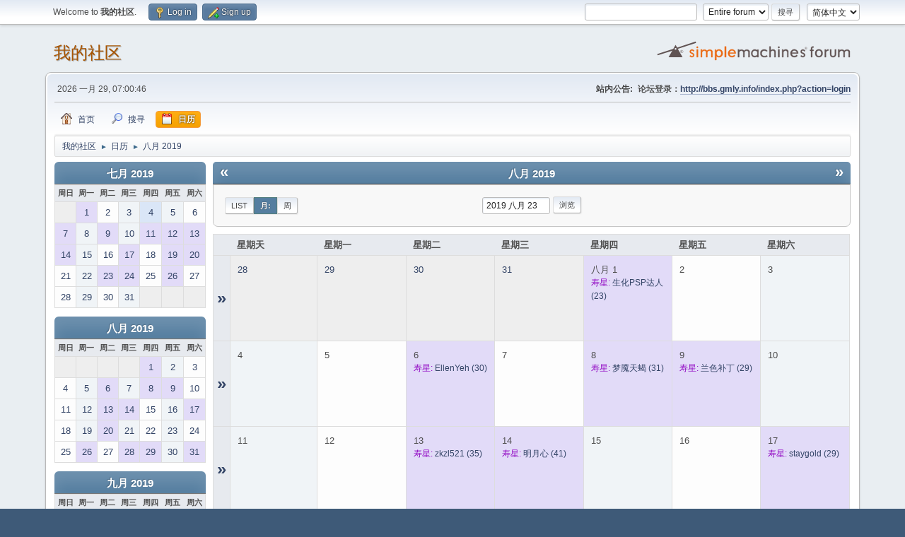

--- FILE ---
content_type: text/html; charset=UTF-8
request_url: http://bbs.gmly.info/index.php?PHPSESSID=emf6avf3vt0qa9gimjrhcj4ma8&action=calendar;viewmonth;year=2019;month=8;day=23
body_size: 5178
content:
<!DOCTYPE html>
<html lang="zh-CN">
<head>
	<meta charset="UTF-8">
	<link rel="stylesheet" href="http://bbs.gmly.info/Themes/default/css/minified_540b384eb1f6a0642a60b72fcc0e5a24.css?smf212_1656128429">
	<style>
	img.avatar { max-width: 65px !important; max-height: 65px !important; }
	
	.postarea .bbc_img, .list_posts .bbc_img, .post .inner .bbc_img, form#reported_posts .bbc_img, #preview_body .bbc_img { max-width: min(100%,800px); }
	
	.postarea .bbc_img, .list_posts .bbc_img, .post .inner .bbc_img, form#reported_posts .bbc_img, #preview_body .bbc_img { max-height: 600px; }
	
	</style>
	<script>
		var smf_theme_url = "http://bbs.gmly.info/Themes/default";
		var smf_default_theme_url = "http://bbs.gmly.info/Themes/default";
		var smf_images_url = "http://bbs.gmly.info/Themes/default/images";
		var smf_smileys_url = "http://bbs.gmly.info/Smileys";
		var smf_smiley_sets = "Lots_O_Smileys,fugue,alienine,aaron,akyhne,default";
		var smf_smiley_sets_default = "Lots_O_Smileys";
		var smf_avatars_url = "http://bbs.gmly.info/avatars";
		var smf_scripturl = "http://bbs.gmly.info/index.php?PHPSESSID=emf6avf3vt0qa9gimjrhcj4ma8&amp;";
		var smf_iso_case_folding = false;
		var smf_charset = "UTF-8";
		var smf_session_id = "825373eb85f4267ef5a50caa9be965e5";
		var smf_session_var = "df7467410";
		var smf_member_id = 0;
		var ajax_notification_text = '加载中...';
		var help_popup_heading_text = 'A little lost? Let me explain:';
		var banned_text = '很抱歉 访客, 本论坛禁止您进入!';
		var smf_txt_expand = 'Expand';
		var smf_txt_shrink = 'Shrink';
		var smf_quote_expand = false;
		var allow_xhjr_credentials = false;
	</script>
	<script src="http://gmly.info/jquery-3.6.0.min.js"></script>
	<script src="http://bbs.gmly.info/Themes/default/scripts/jquery-ui.datepicker.min.js?smf212_1656128429" defer></script>
	<script src="http://bbs.gmly.info/Themes/default/scripts/jquery.datepair.min.js?smf212_1656128429" defer></script>
	<script src="http://bbs.gmly.info/Themes/default/scripts/minified_b811042ef55699a528a6b1c20957009b.js?smf212_1656128429"></script>
	<script>
	var smf_you_sure ='您确定要这么做吗？';
	</script>
	<title>日历 - 八月 2019</title>
	<meta name="viewport" content="width=device-width, initial-scale=1">
	<meta property="og:site_name" content="我的社区">
	<meta property="og:title" content="日历 - 八月 2019">
	<meta name="keywords" content="古墓丽影 自制关卡">
	<meta property="og:description" content="日历 - 八月 2019">
	<meta name="description" content="日历 - 八月 2019">
	<meta name="theme-color" content="#557EA0">
	<meta name="robots" content="noindex">
	<link rel="help" href="http://bbs.gmly.info/index.php?PHPSESSID=emf6avf3vt0qa9gimjrhcj4ma8&amp;action=help">
	<link rel="contents" href="http://bbs.gmly.info/index.php?PHPSESSID=emf6avf3vt0qa9gimjrhcj4ma8&amp;">
	<link rel="search" href="http://bbs.gmly.info/index.php?PHPSESSID=emf6avf3vt0qa9gimjrhcj4ma8&amp;action=search">
	<link rel="alternate" type="application/rss+xml" title="我的社区 - RSS" href="http://bbs.gmly.info/index.php?PHPSESSID=emf6avf3vt0qa9gimjrhcj4ma8&amp;action=.xml;type=rss2">
	<link rel="alternate" type="application/atom+xml" title="我的社区 - Atom" href="http://bbs.gmly.info/index.php?PHPSESSID=emf6avf3vt0qa9gimjrhcj4ma8&amp;action=.xml;type=atom">
</head>
<body id="chrome" class="action_calendar">
<div id="footerfix">
	<div id="top_section">
		<div class="inner_wrap">
			<ul class="floatleft" id="top_info">
				<li class="welcome">
					Welcome to <strong>我的社区</strong>.
				</li>
				<li class="button_login">
					<a href="http://bbs.gmly.info/index.php?PHPSESSID=emf6avf3vt0qa9gimjrhcj4ma8&amp;action=login" class="open" onclick="return reqOverlayDiv(this.href, 'Log in', 'login');">
						<span class="main_icons login"></span>
						<span class="textmenu">Log in</span>
					</a>
				</li>
				<li class="button_signup">
					<a href="http://bbs.gmly.info/index.php?PHPSESSID=emf6avf3vt0qa9gimjrhcj4ma8&amp;action=signup" class="open">
						<span class="main_icons regcenter"></span>
						<span class="textmenu">Sign up</span>
					</a>
				</li>
			</ul>
			<form id="languages_form" method="get" class="floatright">
				<select id="language_select" name="language" onchange="this.form.submit()">
					<option value="english">English</option>
					<option value="chinese_simplified" selected="selected">简体中文</option>
				</select>
				<noscript>
					<input type="submit" value="搜索">
				</noscript>
			</form>
			<form id="search_form" class="floatright" action="http://bbs.gmly.info/index.php?PHPSESSID=emf6avf3vt0qa9gimjrhcj4ma8&amp;action=search2" method="post" accept-charset="UTF-8">
				<input type="search" name="search" value="">&nbsp;
				<select name="search_selection">
					<option value="all" selected>Entire forum </option>
				</select>
				<input type="submit" name="search2" value="搜寻" class="button">
				<input type="hidden" name="advanced" value="0">
			</form>
		</div><!-- .inner_wrap -->
	</div><!-- #top_section -->
	<div id="header">
		<h1 class="forumtitle">
			<a id="top" href="http://bbs.gmly.info/index.php?PHPSESSID=emf6avf3vt0qa9gimjrhcj4ma8&amp;">我的社区</a>
		</h1>
		<img id="smflogo" src="http://bbs.gmly.info/Themes/default/images/smflogo.svg" alt="Simple Machines Forum" title="Simple Machines Forum">
	</div>
	<div id="wrapper">
		<div id="upper_section">
			<div id="inner_section">
				<div id="inner_wrap" class="hide_720">
					<div class="user">
						<time datetime="2026-01-28T23:00:46Z">2026 一月 29, 07:00:46</time>
					</div>
					<div class="news">
						<h2>站内公告: </h2>
						<p><b>论坛登录：<a href="http://bbs.gmly.info/index.php?PHPSESSID=emf6avf3vt0qa9gimjrhcj4ma8&amp;action=login" class="bbc_link" target="_blank" rel="noopener">http://bbs.gmly.info/index.php?action=login</a></b></p>
					</div>
				</div>
				<a class="mobile_user_menu">
					<span class="menu_icon"></span>
					<span class="text_menu">主菜单</span>
				</a>
				<div id="main_menu">
					<div id="mobile_user_menu" class="popup_container">
						<div class="popup_window description">
							<div class="popup_heading">主菜单
								<a href="javascript:void(0);" class="main_icons hide_popup"></a>
							</div>
							
					<ul class="dropmenu menu_nav">
						<li class="button_home">
							<a href="http://bbs.gmly.info/index.php?PHPSESSID=emf6avf3vt0qa9gimjrhcj4ma8&amp;">
								<span class="main_icons home"></span><span class="textmenu">首页</span>
							</a>
						</li>
						<li class="button_search">
							<a href="http://bbs.gmly.info/index.php?PHPSESSID=emf6avf3vt0qa9gimjrhcj4ma8&amp;action=search">
								<span class="main_icons search"></span><span class="textmenu">搜寻</span>
							</a>
						</li>
						<li class="button_calendar">
							<a class="active" href="http://bbs.gmly.info/index.php?PHPSESSID=emf6avf3vt0qa9gimjrhcj4ma8&amp;action=calendar">
								<span class="main_icons calendar"></span><span class="textmenu">日历</span>
							</a>
						</li>
					</ul><!-- .menu_nav -->
						</div>
					</div>
				</div>
				<div class="navigate_section">
					<ul>
						<li>
							<a href="http://bbs.gmly.info/index.php?PHPSESSID=emf6avf3vt0qa9gimjrhcj4ma8&amp;"><span>我的社区</span></a>
						</li>
						<li>
							<span class="dividers"> &#9658; </span>
							<a href="http://bbs.gmly.info/index.php?PHPSESSID=emf6avf3vt0qa9gimjrhcj4ma8&amp;action=calendar"><span>日历</span></a>
						</li>
						<li class="last">
							<span class="dividers"> &#9658; </span>
							<a href="http://bbs.gmly.info/index.php?PHPSESSID=emf6avf3vt0qa9gimjrhcj4ma8&amp;action=calendar;year=2019;month=8"><span>八月 2019</span></a>
						</li>
					</ul>
				</div><!-- .navigate_section -->
			</div><!-- #inner_section -->
		</div><!-- #upper_section -->
		<div id="content_section">
			<div id="main_content_section">
		<div id="calendar">
			<div id="month_grid">
				
			<div class="cat_bar">
				<h3 class="catbg centertext largetext">
					<a href="http://bbs.gmly.info/index.php?PHPSESSID=emf6avf3vt0qa9gimjrhcj4ma8&amp;action=calendar;viewmonth;year=2019;month=7;day=01">七月 2019</a>
				</h3>
			</div><!-- .cat_bar -->
			<table class="calendar_table">
				<tr>
					<th class="days" scope="col">周日</th>
					<th class="days" scope="col">周一</th>
					<th class="days" scope="col">周二</th>
					<th class="days" scope="col">周三</th>
					<th class="days" scope="col">周四</th>
					<th class="days" scope="col">周五</th>
					<th class="days" scope="col">周六</th>
				</tr>
				<tr class="days_wrapper">
					<td class="days disabled">
					</td>
					<td class="days windowbg birthdays">
						<a href="http://bbs.gmly.info/index.php?PHPSESSID=emf6avf3vt0qa9gimjrhcj4ma8&amp;action=calendar;viewmonth;year=2019;month=7;day=1"><span class="day_text">1</span></a>
					</td>
					<td class="days windowbg">
						<a href="http://bbs.gmly.info/index.php?PHPSESSID=emf6avf3vt0qa9gimjrhcj4ma8&amp;action=calendar;viewmonth;year=2019;month=7;day=2"><span class="day_text">2</span></a>
					</td>
					<td class="days windowbg">
						<a href="http://bbs.gmly.info/index.php?PHPSESSID=emf6avf3vt0qa9gimjrhcj4ma8&amp;action=calendar;viewmonth;year=2019;month=7;day=3"><span class="day_text">3</span></a>
					</td>
					<td class="days windowbg holidays">
						<a href="http://bbs.gmly.info/index.php?PHPSESSID=emf6avf3vt0qa9gimjrhcj4ma8&amp;action=calendar;viewmonth;year=2019;month=7;day=4"><span class="day_text">4</span></a>
					</td>
					<td class="days windowbg">
						<a href="http://bbs.gmly.info/index.php?PHPSESSID=emf6avf3vt0qa9gimjrhcj4ma8&amp;action=calendar;viewmonth;year=2019;month=7;day=5"><span class="day_text">5</span></a>
					</td>
					<td class="days windowbg">
						<a href="http://bbs.gmly.info/index.php?PHPSESSID=emf6avf3vt0qa9gimjrhcj4ma8&amp;action=calendar;viewmonth;year=2019;month=7;day=6"><span class="day_text">6</span></a>
					</td>
				</tr>
				<tr class="days_wrapper">
					<td class="days windowbg birthdays">
						<a href="http://bbs.gmly.info/index.php?PHPSESSID=emf6avf3vt0qa9gimjrhcj4ma8&amp;action=calendar;viewmonth;year=2019;month=7;day=7"><span class="day_text">7</span></a>
					</td>
					<td class="days windowbg">
						<a href="http://bbs.gmly.info/index.php?PHPSESSID=emf6avf3vt0qa9gimjrhcj4ma8&amp;action=calendar;viewmonth;year=2019;month=7;day=8"><span class="day_text">8</span></a>
					</td>
					<td class="days windowbg birthdays">
						<a href="http://bbs.gmly.info/index.php?PHPSESSID=emf6avf3vt0qa9gimjrhcj4ma8&amp;action=calendar;viewmonth;year=2019;month=7;day=9"><span class="day_text">9</span></a>
					</td>
					<td class="days windowbg">
						<a href="http://bbs.gmly.info/index.php?PHPSESSID=emf6avf3vt0qa9gimjrhcj4ma8&amp;action=calendar;viewmonth;year=2019;month=7;day=10"><span class="day_text">10</span></a>
					</td>
					<td class="days windowbg birthdays">
						<a href="http://bbs.gmly.info/index.php?PHPSESSID=emf6avf3vt0qa9gimjrhcj4ma8&amp;action=calendar;viewmonth;year=2019;month=7;day=11"><span class="day_text">11</span></a>
					</td>
					<td class="days windowbg birthdays">
						<a href="http://bbs.gmly.info/index.php?PHPSESSID=emf6avf3vt0qa9gimjrhcj4ma8&amp;action=calendar;viewmonth;year=2019;month=7;day=12"><span class="day_text">12</span></a>
					</td>
					<td class="days windowbg birthdays">
						<a href="http://bbs.gmly.info/index.php?PHPSESSID=emf6avf3vt0qa9gimjrhcj4ma8&amp;action=calendar;viewmonth;year=2019;month=7;day=13"><span class="day_text">13</span></a>
					</td>
				</tr>
				<tr class="days_wrapper">
					<td class="days windowbg birthdays">
						<a href="http://bbs.gmly.info/index.php?PHPSESSID=emf6avf3vt0qa9gimjrhcj4ma8&amp;action=calendar;viewmonth;year=2019;month=7;day=14"><span class="day_text">14</span></a>
					</td>
					<td class="days windowbg">
						<a href="http://bbs.gmly.info/index.php?PHPSESSID=emf6avf3vt0qa9gimjrhcj4ma8&amp;action=calendar;viewmonth;year=2019;month=7;day=15"><span class="day_text">15</span></a>
					</td>
					<td class="days windowbg">
						<a href="http://bbs.gmly.info/index.php?PHPSESSID=emf6avf3vt0qa9gimjrhcj4ma8&amp;action=calendar;viewmonth;year=2019;month=7;day=16"><span class="day_text">16</span></a>
					</td>
					<td class="days windowbg birthdays">
						<a href="http://bbs.gmly.info/index.php?PHPSESSID=emf6avf3vt0qa9gimjrhcj4ma8&amp;action=calendar;viewmonth;year=2019;month=7;day=17"><span class="day_text">17</span></a>
					</td>
					<td class="days windowbg">
						<a href="http://bbs.gmly.info/index.php?PHPSESSID=emf6avf3vt0qa9gimjrhcj4ma8&amp;action=calendar;viewmonth;year=2019;month=7;day=18"><span class="day_text">18</span></a>
					</td>
					<td class="days windowbg birthdays">
						<a href="http://bbs.gmly.info/index.php?PHPSESSID=emf6avf3vt0qa9gimjrhcj4ma8&amp;action=calendar;viewmonth;year=2019;month=7;day=19"><span class="day_text">19</span></a>
					</td>
					<td class="days windowbg birthdays">
						<a href="http://bbs.gmly.info/index.php?PHPSESSID=emf6avf3vt0qa9gimjrhcj4ma8&amp;action=calendar;viewmonth;year=2019;month=7;day=20"><span class="day_text">20</span></a>
					</td>
				</tr>
				<tr class="days_wrapper">
					<td class="days windowbg">
						<a href="http://bbs.gmly.info/index.php?PHPSESSID=emf6avf3vt0qa9gimjrhcj4ma8&amp;action=calendar;viewmonth;year=2019;month=7;day=21"><span class="day_text">21</span></a>
					</td>
					<td class="days windowbg">
						<a href="http://bbs.gmly.info/index.php?PHPSESSID=emf6avf3vt0qa9gimjrhcj4ma8&amp;action=calendar;viewmonth;year=2019;month=7;day=22"><span class="day_text">22</span></a>
					</td>
					<td class="days windowbg birthdays">
						<a href="http://bbs.gmly.info/index.php?PHPSESSID=emf6avf3vt0qa9gimjrhcj4ma8&amp;action=calendar;viewmonth;year=2019;month=7;day=23"><span class="day_text">23</span></a>
					</td>
					<td class="days windowbg birthdays">
						<a href="http://bbs.gmly.info/index.php?PHPSESSID=emf6avf3vt0qa9gimjrhcj4ma8&amp;action=calendar;viewmonth;year=2019;month=7;day=24"><span class="day_text">24</span></a>
					</td>
					<td class="days windowbg">
						<a href="http://bbs.gmly.info/index.php?PHPSESSID=emf6avf3vt0qa9gimjrhcj4ma8&amp;action=calendar;viewmonth;year=2019;month=7;day=25"><span class="day_text">25</span></a>
					</td>
					<td class="days windowbg birthdays">
						<a href="http://bbs.gmly.info/index.php?PHPSESSID=emf6avf3vt0qa9gimjrhcj4ma8&amp;action=calendar;viewmonth;year=2019;month=7;day=26"><span class="day_text">26</span></a>
					</td>
					<td class="days windowbg">
						<a href="http://bbs.gmly.info/index.php?PHPSESSID=emf6avf3vt0qa9gimjrhcj4ma8&amp;action=calendar;viewmonth;year=2019;month=7;day=27"><span class="day_text">27</span></a>
					</td>
				</tr>
				<tr class="days_wrapper">
					<td class="days windowbg">
						<a href="http://bbs.gmly.info/index.php?PHPSESSID=emf6avf3vt0qa9gimjrhcj4ma8&amp;action=calendar;viewmonth;year=2019;month=7;day=28"><span class="day_text">28</span></a>
					</td>
					<td class="days windowbg">
						<a href="http://bbs.gmly.info/index.php?PHPSESSID=emf6avf3vt0qa9gimjrhcj4ma8&amp;action=calendar;viewmonth;year=2019;month=7;day=29"><span class="day_text">29</span></a>
					</td>
					<td class="days windowbg">
						<a href="http://bbs.gmly.info/index.php?PHPSESSID=emf6avf3vt0qa9gimjrhcj4ma8&amp;action=calendar;viewmonth;year=2019;month=7;day=30"><span class="day_text">30</span></a>
					</td>
					<td class="days windowbg">
						<a href="http://bbs.gmly.info/index.php?PHPSESSID=emf6avf3vt0qa9gimjrhcj4ma8&amp;action=calendar;viewmonth;year=2019;month=7;day=31"><span class="day_text">31</span></a>
					</td>
					<td class="days disabled">
					</td>
					<td class="days disabled">
					</td>
					<td class="days disabled">
					</td>
				</tr>
			</table>
				
			<div class="cat_bar">
				<h3 class="catbg centertext largetext">
					<a href="http://bbs.gmly.info/index.php?PHPSESSID=emf6avf3vt0qa9gimjrhcj4ma8&amp;action=calendar;viewmonth;year=2019;month=8;day=23">八月 2019</a>
				</h3>
			</div><!-- .cat_bar -->
			<table class="calendar_table">
				<tr>
					<th class="days" scope="col">周日</th>
					<th class="days" scope="col">周一</th>
					<th class="days" scope="col">周二</th>
					<th class="days" scope="col">周三</th>
					<th class="days" scope="col">周四</th>
					<th class="days" scope="col">周五</th>
					<th class="days" scope="col">周六</th>
				</tr>
				<tr class="days_wrapper">
					<td class="days disabled">
					</td>
					<td class="days disabled">
					</td>
					<td class="days disabled">
					</td>
					<td class="days disabled">
					</td>
					<td class="days windowbg birthdays">
						<a href="http://bbs.gmly.info/index.php?PHPSESSID=emf6avf3vt0qa9gimjrhcj4ma8&amp;action=calendar;viewmonth;year=2019;month=8;day=1"><span class="day_text">1</span></a>
					</td>
					<td class="days windowbg">
						<a href="http://bbs.gmly.info/index.php?PHPSESSID=emf6avf3vt0qa9gimjrhcj4ma8&amp;action=calendar;viewmonth;year=2019;month=8;day=2"><span class="day_text">2</span></a>
					</td>
					<td class="days windowbg">
						<a href="http://bbs.gmly.info/index.php?PHPSESSID=emf6avf3vt0qa9gimjrhcj4ma8&amp;action=calendar;viewmonth;year=2019;month=8;day=3"><span class="day_text">3</span></a>
					</td>
				</tr>
				<tr class="days_wrapper">
					<td class="days windowbg">
						<a href="http://bbs.gmly.info/index.php?PHPSESSID=emf6avf3vt0qa9gimjrhcj4ma8&amp;action=calendar;viewmonth;year=2019;month=8;day=4"><span class="day_text">4</span></a>
					</td>
					<td class="days windowbg">
						<a href="http://bbs.gmly.info/index.php?PHPSESSID=emf6avf3vt0qa9gimjrhcj4ma8&amp;action=calendar;viewmonth;year=2019;month=8;day=5"><span class="day_text">5</span></a>
					</td>
					<td class="days windowbg birthdays">
						<a href="http://bbs.gmly.info/index.php?PHPSESSID=emf6avf3vt0qa9gimjrhcj4ma8&amp;action=calendar;viewmonth;year=2019;month=8;day=6"><span class="day_text">6</span></a>
					</td>
					<td class="days windowbg">
						<a href="http://bbs.gmly.info/index.php?PHPSESSID=emf6avf3vt0qa9gimjrhcj4ma8&amp;action=calendar;viewmonth;year=2019;month=8;day=7"><span class="day_text">7</span></a>
					</td>
					<td class="days windowbg birthdays">
						<a href="http://bbs.gmly.info/index.php?PHPSESSID=emf6avf3vt0qa9gimjrhcj4ma8&amp;action=calendar;viewmonth;year=2019;month=8;day=8"><span class="day_text">8</span></a>
					</td>
					<td class="days windowbg birthdays">
						<a href="http://bbs.gmly.info/index.php?PHPSESSID=emf6avf3vt0qa9gimjrhcj4ma8&amp;action=calendar;viewmonth;year=2019;month=8;day=9"><span class="day_text">9</span></a>
					</td>
					<td class="days windowbg">
						<a href="http://bbs.gmly.info/index.php?PHPSESSID=emf6avf3vt0qa9gimjrhcj4ma8&amp;action=calendar;viewmonth;year=2019;month=8;day=10"><span class="day_text">10</span></a>
					</td>
				</tr>
				<tr class="days_wrapper">
					<td class="days windowbg">
						<a href="http://bbs.gmly.info/index.php?PHPSESSID=emf6avf3vt0qa9gimjrhcj4ma8&amp;action=calendar;viewmonth;year=2019;month=8;day=11"><span class="day_text">11</span></a>
					</td>
					<td class="days windowbg">
						<a href="http://bbs.gmly.info/index.php?PHPSESSID=emf6avf3vt0qa9gimjrhcj4ma8&amp;action=calendar;viewmonth;year=2019;month=8;day=12"><span class="day_text">12</span></a>
					</td>
					<td class="days windowbg birthdays">
						<a href="http://bbs.gmly.info/index.php?PHPSESSID=emf6avf3vt0qa9gimjrhcj4ma8&amp;action=calendar;viewmonth;year=2019;month=8;day=13"><span class="day_text">13</span></a>
					</td>
					<td class="days windowbg birthdays">
						<a href="http://bbs.gmly.info/index.php?PHPSESSID=emf6avf3vt0qa9gimjrhcj4ma8&amp;action=calendar;viewmonth;year=2019;month=8;day=14"><span class="day_text">14</span></a>
					</td>
					<td class="days windowbg">
						<a href="http://bbs.gmly.info/index.php?PHPSESSID=emf6avf3vt0qa9gimjrhcj4ma8&amp;action=calendar;viewmonth;year=2019;month=8;day=15"><span class="day_text">15</span></a>
					</td>
					<td class="days windowbg">
						<a href="http://bbs.gmly.info/index.php?PHPSESSID=emf6avf3vt0qa9gimjrhcj4ma8&amp;action=calendar;viewmonth;year=2019;month=8;day=16"><span class="day_text">16</span></a>
					</td>
					<td class="days windowbg birthdays">
						<a href="http://bbs.gmly.info/index.php?PHPSESSID=emf6avf3vt0qa9gimjrhcj4ma8&amp;action=calendar;viewmonth;year=2019;month=8;day=17"><span class="day_text">17</span></a>
					</td>
				</tr>
				<tr class="days_wrapper">
					<td class="days windowbg">
						<a href="http://bbs.gmly.info/index.php?PHPSESSID=emf6avf3vt0qa9gimjrhcj4ma8&amp;action=calendar;viewmonth;year=2019;month=8;day=18"><span class="day_text">18</span></a>
					</td>
					<td class="days windowbg">
						<a href="http://bbs.gmly.info/index.php?PHPSESSID=emf6avf3vt0qa9gimjrhcj4ma8&amp;action=calendar;viewmonth;year=2019;month=8;day=19"><span class="day_text">19</span></a>
					</td>
					<td class="days windowbg birthdays">
						<a href="http://bbs.gmly.info/index.php?PHPSESSID=emf6avf3vt0qa9gimjrhcj4ma8&amp;action=calendar;viewmonth;year=2019;month=8;day=20"><span class="day_text">20</span></a>
					</td>
					<td class="days windowbg">
						<a href="http://bbs.gmly.info/index.php?PHPSESSID=emf6avf3vt0qa9gimjrhcj4ma8&amp;action=calendar;viewmonth;year=2019;month=8;day=21"><span class="day_text">21</span></a>
					</td>
					<td class="days windowbg">
						<a href="http://bbs.gmly.info/index.php?PHPSESSID=emf6avf3vt0qa9gimjrhcj4ma8&amp;action=calendar;viewmonth;year=2019;month=8;day=22"><span class="day_text">22</span></a>
					</td>
					<td class="days windowbg">
						<a href="http://bbs.gmly.info/index.php?PHPSESSID=emf6avf3vt0qa9gimjrhcj4ma8&amp;action=calendar;viewmonth;year=2019;month=8;day=23"><span class="day_text">23</span></a>
					</td>
					<td class="days windowbg">
						<a href="http://bbs.gmly.info/index.php?PHPSESSID=emf6avf3vt0qa9gimjrhcj4ma8&amp;action=calendar;viewmonth;year=2019;month=8;day=24"><span class="day_text">24</span></a>
					</td>
				</tr>
				<tr class="days_wrapper">
					<td class="days windowbg">
						<a href="http://bbs.gmly.info/index.php?PHPSESSID=emf6avf3vt0qa9gimjrhcj4ma8&amp;action=calendar;viewmonth;year=2019;month=8;day=25"><span class="day_text">25</span></a>
					</td>
					<td class="days windowbg birthdays">
						<a href="http://bbs.gmly.info/index.php?PHPSESSID=emf6avf3vt0qa9gimjrhcj4ma8&amp;action=calendar;viewmonth;year=2019;month=8;day=26"><span class="day_text">26</span></a>
					</td>
					<td class="days windowbg">
						<a href="http://bbs.gmly.info/index.php?PHPSESSID=emf6avf3vt0qa9gimjrhcj4ma8&amp;action=calendar;viewmonth;year=2019;month=8;day=27"><span class="day_text">27</span></a>
					</td>
					<td class="days windowbg birthdays">
						<a href="http://bbs.gmly.info/index.php?PHPSESSID=emf6avf3vt0qa9gimjrhcj4ma8&amp;action=calendar;viewmonth;year=2019;month=8;day=28"><span class="day_text">28</span></a>
					</td>
					<td class="days windowbg birthdays">
						<a href="http://bbs.gmly.info/index.php?PHPSESSID=emf6avf3vt0qa9gimjrhcj4ma8&amp;action=calendar;viewmonth;year=2019;month=8;day=29"><span class="day_text">29</span></a>
					</td>
					<td class="days windowbg">
						<a href="http://bbs.gmly.info/index.php?PHPSESSID=emf6avf3vt0qa9gimjrhcj4ma8&amp;action=calendar;viewmonth;year=2019;month=8;day=30"><span class="day_text">30</span></a>
					</td>
					<td class="days windowbg birthdays">
						<a href="http://bbs.gmly.info/index.php?PHPSESSID=emf6avf3vt0qa9gimjrhcj4ma8&amp;action=calendar;viewmonth;year=2019;month=8;day=31"><span class="day_text">31</span></a>
					</td>
				</tr>
			</table>
				
			<div class="cat_bar">
				<h3 class="catbg centertext largetext">
					<a href="http://bbs.gmly.info/index.php?PHPSESSID=emf6avf3vt0qa9gimjrhcj4ma8&amp;action=calendar;viewmonth;year=2019;month=9;day=01">九月 2019</a>
				</h3>
			</div><!-- .cat_bar -->
			<table class="calendar_table">
				<tr>
					<th class="days" scope="col">周日</th>
					<th class="days" scope="col">周一</th>
					<th class="days" scope="col">周二</th>
					<th class="days" scope="col">周三</th>
					<th class="days" scope="col">周四</th>
					<th class="days" scope="col">周五</th>
					<th class="days" scope="col">周六</th>
				</tr>
				<tr class="days_wrapper">
					<td class="days windowbg">
						<a href="http://bbs.gmly.info/index.php?PHPSESSID=emf6avf3vt0qa9gimjrhcj4ma8&amp;action=calendar;viewmonth;year=2019;month=9;day=1"><span class="day_text">1</span></a>
					</td>
					<td class="days windowbg holidays">
						<a href="http://bbs.gmly.info/index.php?PHPSESSID=emf6avf3vt0qa9gimjrhcj4ma8&amp;action=calendar;viewmonth;year=2019;month=9;day=2"><span class="day_text">2</span></a>
					</td>
					<td class="days windowbg">
						<a href="http://bbs.gmly.info/index.php?PHPSESSID=emf6avf3vt0qa9gimjrhcj4ma8&amp;action=calendar;viewmonth;year=2019;month=9;day=3"><span class="day_text">3</span></a>
					</td>
					<td class="days windowbg birthdays">
						<a href="http://bbs.gmly.info/index.php?PHPSESSID=emf6avf3vt0qa9gimjrhcj4ma8&amp;action=calendar;viewmonth;year=2019;month=9;day=4"><span class="day_text">4</span></a>
					</td>
					<td class="days windowbg birthdays">
						<a href="http://bbs.gmly.info/index.php?PHPSESSID=emf6avf3vt0qa9gimjrhcj4ma8&amp;action=calendar;viewmonth;year=2019;month=9;day=5"><span class="day_text">5</span></a>
					</td>
					<td class="days windowbg">
						<a href="http://bbs.gmly.info/index.php?PHPSESSID=emf6avf3vt0qa9gimjrhcj4ma8&amp;action=calendar;viewmonth;year=2019;month=9;day=6"><span class="day_text">6</span></a>
					</td>
					<td class="days windowbg">
						<a href="http://bbs.gmly.info/index.php?PHPSESSID=emf6avf3vt0qa9gimjrhcj4ma8&amp;action=calendar;viewmonth;year=2019;month=9;day=7"><span class="day_text">7</span></a>
					</td>
				</tr>
				<tr class="days_wrapper">
					<td class="days windowbg">
						<a href="http://bbs.gmly.info/index.php?PHPSESSID=emf6avf3vt0qa9gimjrhcj4ma8&amp;action=calendar;viewmonth;year=2019;month=9;day=8"><span class="day_text">8</span></a>
					</td>
					<td class="days windowbg birthdays">
						<a href="http://bbs.gmly.info/index.php?PHPSESSID=emf6avf3vt0qa9gimjrhcj4ma8&amp;action=calendar;viewmonth;year=2019;month=9;day=9"><span class="day_text">9</span></a>
					</td>
					<td class="days windowbg">
						<a href="http://bbs.gmly.info/index.php?PHPSESSID=emf6avf3vt0qa9gimjrhcj4ma8&amp;action=calendar;viewmonth;year=2019;month=9;day=10"><span class="day_text">10</span></a>
					</td>
					<td class="days windowbg birthdays">
						<a href="http://bbs.gmly.info/index.php?PHPSESSID=emf6avf3vt0qa9gimjrhcj4ma8&amp;action=calendar;viewmonth;year=2019;month=9;day=11"><span class="day_text">11</span></a>
					</td>
					<td class="days windowbg birthdays">
						<a href="http://bbs.gmly.info/index.php?PHPSESSID=emf6avf3vt0qa9gimjrhcj4ma8&amp;action=calendar;viewmonth;year=2019;month=9;day=12"><span class="day_text">12</span></a>
					</td>
					<td class="days windowbg birthdays">
						<a href="http://bbs.gmly.info/index.php?PHPSESSID=emf6avf3vt0qa9gimjrhcj4ma8&amp;action=calendar;viewmonth;year=2019;month=9;day=13"><span class="day_text">13</span></a>
					</td>
					<td class="days windowbg birthdays">
						<a href="http://bbs.gmly.info/index.php?PHPSESSID=emf6avf3vt0qa9gimjrhcj4ma8&amp;action=calendar;viewmonth;year=2019;month=9;day=14"><span class="day_text">14</span></a>
					</td>
				</tr>
				<tr class="days_wrapper">
					<td class="days windowbg">
						<a href="http://bbs.gmly.info/index.php?PHPSESSID=emf6avf3vt0qa9gimjrhcj4ma8&amp;action=calendar;viewmonth;year=2019;month=9;day=15"><span class="day_text">15</span></a>
					</td>
					<td class="days windowbg birthdays">
						<a href="http://bbs.gmly.info/index.php?PHPSESSID=emf6avf3vt0qa9gimjrhcj4ma8&amp;action=calendar;viewmonth;year=2019;month=9;day=16"><span class="day_text">16</span></a>
					</td>
					<td class="days windowbg">
						<a href="http://bbs.gmly.info/index.php?PHPSESSID=emf6avf3vt0qa9gimjrhcj4ma8&amp;action=calendar;viewmonth;year=2019;month=9;day=17"><span class="day_text">17</span></a>
					</td>
					<td class="days windowbg">
						<a href="http://bbs.gmly.info/index.php?PHPSESSID=emf6avf3vt0qa9gimjrhcj4ma8&amp;action=calendar;viewmonth;year=2019;month=9;day=18"><span class="day_text">18</span></a>
					</td>
					<td class="days windowbg birthdays">
						<a href="http://bbs.gmly.info/index.php?PHPSESSID=emf6avf3vt0qa9gimjrhcj4ma8&amp;action=calendar;viewmonth;year=2019;month=9;day=19"><span class="day_text">19</span></a>
					</td>
					<td class="days windowbg">
						<a href="http://bbs.gmly.info/index.php?PHPSESSID=emf6avf3vt0qa9gimjrhcj4ma8&amp;action=calendar;viewmonth;year=2019;month=9;day=20"><span class="day_text">20</span></a>
					</td>
					<td class="days windowbg birthdays">
						<a href="http://bbs.gmly.info/index.php?PHPSESSID=emf6avf3vt0qa9gimjrhcj4ma8&amp;action=calendar;viewmonth;year=2019;month=9;day=21"><span class="day_text">21</span></a>
					</td>
				</tr>
				<tr class="days_wrapper">
					<td class="days windowbg">
						<a href="http://bbs.gmly.info/index.php?PHPSESSID=emf6avf3vt0qa9gimjrhcj4ma8&amp;action=calendar;viewmonth;year=2019;month=9;day=22"><span class="day_text">22</span></a>
					</td>
					<td class="days windowbg holidays">
						<a href="http://bbs.gmly.info/index.php?PHPSESSID=emf6avf3vt0qa9gimjrhcj4ma8&amp;action=calendar;viewmonth;year=2019;month=9;day=23"><span class="day_text">23</span></a>
					</td>
					<td class="days windowbg birthdays">
						<a href="http://bbs.gmly.info/index.php?PHPSESSID=emf6avf3vt0qa9gimjrhcj4ma8&amp;action=calendar;viewmonth;year=2019;month=9;day=24"><span class="day_text">24</span></a>
					</td>
					<td class="days windowbg birthdays">
						<a href="http://bbs.gmly.info/index.php?PHPSESSID=emf6avf3vt0qa9gimjrhcj4ma8&amp;action=calendar;viewmonth;year=2019;month=9;day=25"><span class="day_text">25</span></a>
					</td>
					<td class="days windowbg">
						<a href="http://bbs.gmly.info/index.php?PHPSESSID=emf6avf3vt0qa9gimjrhcj4ma8&amp;action=calendar;viewmonth;year=2019;month=9;day=26"><span class="day_text">26</span></a>
					</td>
					<td class="days windowbg birthdays">
						<a href="http://bbs.gmly.info/index.php?PHPSESSID=emf6avf3vt0qa9gimjrhcj4ma8&amp;action=calendar;viewmonth;year=2019;month=9;day=27"><span class="day_text">27</span></a>
					</td>
					<td class="days windowbg">
						<a href="http://bbs.gmly.info/index.php?PHPSESSID=emf6avf3vt0qa9gimjrhcj4ma8&amp;action=calendar;viewmonth;year=2019;month=9;day=28"><span class="day_text">28</span></a>
					</td>
				</tr>
				<tr class="days_wrapper">
					<td class="days windowbg birthdays">
						<a href="http://bbs.gmly.info/index.php?PHPSESSID=emf6avf3vt0qa9gimjrhcj4ma8&amp;action=calendar;viewmonth;year=2019;month=9;day=29"><span class="day_text">29</span></a>
					</td>
					<td class="days windowbg">
						<a href="http://bbs.gmly.info/index.php?PHPSESSID=emf6avf3vt0qa9gimjrhcj4ma8&amp;action=calendar;viewmonth;year=2019;month=9;day=30"><span class="day_text">30</span></a>
					</td>
					<td class="days disabled">
					</td>
					<td class="days disabled">
					</td>
					<td class="days disabled">
					</td>
					<td class="days disabled">
					</td>
					<td class="days disabled">
					</td>
				</tr>
			</table>
			</div>
			<div id="main_grid">
				
			<div class="cat_bar">
				<h3 class="catbg centertext largetext">
					<span class="floatleft">
						<a href="http://bbs.gmly.info/index.php?PHPSESSID=emf6avf3vt0qa9gimjrhcj4ma8&amp;action=calendar;viewmonth;year=2019;month=7;day=01">&#171;</a>
					</span>
					<span class="floatright">
						<a href="http://bbs.gmly.info/index.php?PHPSESSID=emf6avf3vt0qa9gimjrhcj4ma8&amp;action=calendar;viewmonth;year=2019;month=9;day=01">&#187;</a>
					</span>
					<a href="http://bbs.gmly.info/index.php?PHPSESSID=emf6avf3vt0qa9gimjrhcj4ma8&amp;action=calendar;viewmonth;year=2019;month=8;day=23">八月 2019</a>
				</h3>
			</div><!-- .cat_bar -->
		<div class="calendar_top roundframe noup">
			<div id="calendar_viewselector" class="buttonrow floatleft">
				<a href="http://bbs.gmly.info/index.php?PHPSESSID=emf6avf3vt0qa9gimjrhcj4ma8&amp;action=calendar;viewlist;year=2019;month=8;day=23" class="button">List</a>
				<a href="http://bbs.gmly.info/index.php?PHPSESSID=emf6avf3vt0qa9gimjrhcj4ma8&amp;action=calendar;viewmonth;year=2019;month=8;day=23" class="button active">月:</a>
				<a href="http://bbs.gmly.info/index.php?PHPSESSID=emf6avf3vt0qa9gimjrhcj4ma8&amp;action=calendar;viewweek;year=2019;month=8;day=23" class="button">周</a>
			</div>
			
			<form action="http://bbs.gmly.info/index.php?PHPSESSID=emf6avf3vt0qa9gimjrhcj4ma8&amp;action=calendar;viewmonth" id="calendar_navigation" method="post" accept-charset="UTF-8">
				<input type="text" name="start_date" id="start_date" value="2019 八月 23" tabindex="1" class="date_input start" data-type="date">
				<input type="submit" class="button" style="float:none" id="view_button" value="浏览">
			</form>
		</div><!-- .calendar_top -->
			<table class="calendar_table">
				<tr>
					<th></th>
					<th class="days" scope="col">星期天</th>
					<th class="days" scope="col">星期一</th>
					<th class="days" scope="col">星期二</th>
					<th class="days" scope="col">星期三</th>
					<th class="days" scope="col">星期四</th>
					<th class="days" scope="col">星期五</th>
					<th class="days" scope="col">星期六</th>
				</tr>
				<tr class="days_wrapper">
					<td class="windowbg weeks">
						<a href="http://bbs.gmly.info/index.php?PHPSESSID=emf6avf3vt0qa9gimjrhcj4ma8&amp;action=calendar;viewweek;year=2019;month=8;day=0" title="View Week">&#187;</a>
					</td>
					<td class="days disabled"><a href="http://bbs.gmly.info/index.php?PHPSESSID=emf6avf3vt0qa9gimjrhcj4ma8&amp;action=calendar;year=2019;month=7">28</a>
					</td>
					<td class="days disabled"><a href="http://bbs.gmly.info/index.php?PHPSESSID=emf6avf3vt0qa9gimjrhcj4ma8&amp;action=calendar;year=2019;month=7">29</a>
					</td>
					<td class="days disabled"><a href="http://bbs.gmly.info/index.php?PHPSESSID=emf6avf3vt0qa9gimjrhcj4ma8&amp;action=calendar;year=2019;month=7">30</a>
					</td>
					<td class="days disabled"><a href="http://bbs.gmly.info/index.php?PHPSESSID=emf6avf3vt0qa9gimjrhcj4ma8&amp;action=calendar;year=2019;month=7">31</a>
					</td>
					<td class="days windowbg birthdays">
						<span class="day_text">八月 1</span>
						<div class="smalltext">
							<span class="birthday">寿星:</span> <a href="http://bbs.gmly.info/index.php?PHPSESSID=emf6avf3vt0qa9gimjrhcj4ma8&amp;action=profile;u=13056"><span class="fix_rtl_names">生化PSP达人</span> (23)</a>
						</div><!-- .smalltext -->
					</td>
					<td class="days windowbg">
						<span class="day_text">2</span>
					</td>
					<td class="days windowbg">
						<span class="day_text">3</span>
					</td>
				</tr>
				<tr class="days_wrapper">
					<td class="windowbg weeks">
						<a href="http://bbs.gmly.info/index.php?PHPSESSID=emf6avf3vt0qa9gimjrhcj4ma8&amp;action=calendar;viewweek;year=2019;month=8;day=4" title="View Week">&#187;</a>
					</td>
					<td class="days windowbg">
						<span class="day_text">4</span>
					</td>
					<td class="days windowbg">
						<span class="day_text">5</span>
					</td>
					<td class="days windowbg birthdays">
						<span class="day_text">6</span>
						<div class="smalltext">
							<span class="birthday">寿星:</span> <a href="http://bbs.gmly.info/index.php?PHPSESSID=emf6avf3vt0qa9gimjrhcj4ma8&amp;action=profile;u=4891"><span class="fix_rtl_names">EllenYeh</span> (30)</a>
						</div><!-- .smalltext -->
					</td>
					<td class="days windowbg">
						<span class="day_text">7</span>
					</td>
					<td class="days windowbg birthdays">
						<span class="day_text">8</span>
						<div class="smalltext">
							<span class="birthday">寿星:</span> <a href="http://bbs.gmly.info/index.php?PHPSESSID=emf6avf3vt0qa9gimjrhcj4ma8&amp;action=profile;u=1836"><span class="fix_rtl_names">梦魇天蝎</span> (31)</a>
						</div><!-- .smalltext -->
					</td>
					<td class="days windowbg birthdays">
						<span class="day_text">9</span>
						<div class="smalltext">
							<span class="birthday">寿星:</span> <a href="http://bbs.gmly.info/index.php?PHPSESSID=emf6avf3vt0qa9gimjrhcj4ma8&amp;action=profile;u=3079"><span class="fix_rtl_names">兰色补丁</span> (29)</a>
						</div><!-- .smalltext -->
					</td>
					<td class="days windowbg">
						<span class="day_text">10</span>
					</td>
				</tr>
				<tr class="days_wrapper">
					<td class="windowbg weeks">
						<a href="http://bbs.gmly.info/index.php?PHPSESSID=emf6avf3vt0qa9gimjrhcj4ma8&amp;action=calendar;viewweek;year=2019;month=8;day=11" title="View Week">&#187;</a>
					</td>
					<td class="days windowbg">
						<span class="day_text">11</span>
					</td>
					<td class="days windowbg">
						<span class="day_text">12</span>
					</td>
					<td class="days windowbg birthdays">
						<span class="day_text">13</span>
						<div class="smalltext">
							<span class="birthday">寿星:</span> <a href="http://bbs.gmly.info/index.php?PHPSESSID=emf6avf3vt0qa9gimjrhcj4ma8&amp;action=profile;u=12959"><span class="fix_rtl_names">zkzl521</span> (35)</a>
						</div><!-- .smalltext -->
					</td>
					<td class="days windowbg birthdays">
						<span class="day_text">14</span>
						<div class="smalltext">
							<span class="birthday">寿星:</span> <a href="http://bbs.gmly.info/index.php?PHPSESSID=emf6avf3vt0qa9gimjrhcj4ma8&amp;action=profile;u=4366"><span class="fix_rtl_names">明月心</span> (41)</a>
						</div><!-- .smalltext -->
					</td>
					<td class="days windowbg">
						<span class="day_text">15</span>
					</td>
					<td class="days windowbg">
						<span class="day_text">16</span>
					</td>
					<td class="days windowbg birthdays">
						<span class="day_text">17</span>
						<div class="smalltext">
							<span class="birthday">寿星:</span> <a href="http://bbs.gmly.info/index.php?PHPSESSID=emf6avf3vt0qa9gimjrhcj4ma8&amp;action=profile;u=12473"><span class="fix_rtl_names">staygold</span> (29)</a>
						</div><!-- .smalltext -->
					</td>
				</tr>
				<tr class="days_wrapper">
					<td class="windowbg weeks">
						<a href="http://bbs.gmly.info/index.php?PHPSESSID=emf6avf3vt0qa9gimjrhcj4ma8&amp;action=calendar;viewweek;year=2019;month=8;day=18" title="View Week">&#187;</a>
					</td>
					<td class="days windowbg">
						<span class="day_text">18</span>
					</td>
					<td class="days windowbg">
						<span class="day_text">19</span>
					</td>
					<td class="days windowbg birthdays">
						<span class="day_text">20</span>
						<div class="smalltext">
							<span class="birthday">寿星:</span> <a href="http://bbs.gmly.info/index.php?PHPSESSID=emf6avf3vt0qa9gimjrhcj4ma8&amp;action=profile;u=5868"><span class="fix_rtl_names">血溅樱花</span> (46)</a>, <a href="http://bbs.gmly.info/index.php?PHPSESSID=emf6avf3vt0qa9gimjrhcj4ma8&amp;action=profile;u=12073"><span class="fix_rtl_names">bottod</span> (46)</a>, <a href="http://bbs.gmly.info/index.php?PHPSESSID=emf6avf3vt0qa9gimjrhcj4ma8&amp;action=profile;u=6129"><span class="fix_rtl_names">www903</span> (23)</a>
						</div><!-- .smalltext -->
					</td>
					<td class="days windowbg">
						<span class="day_text">21</span>
					</td>
					<td class="days windowbg">
						<span class="day_text">22</span>
					</td>
					<td class="days windowbg">
						<span class="day_text">23</span>
					</td>
					<td class="days windowbg">
						<span class="day_text">24</span>
					</td>
				</tr>
				<tr class="days_wrapper">
					<td class="windowbg weeks">
						<a href="http://bbs.gmly.info/index.php?PHPSESSID=emf6avf3vt0qa9gimjrhcj4ma8&amp;action=calendar;viewweek;year=2019;month=8;day=25" title="View Week">&#187;</a>
					</td>
					<td class="days windowbg">
						<span class="day_text">25</span>
					</td>
					<td class="days windowbg birthdays">
						<span class="day_text">26</span>
						<div class="smalltext">
							<span class="birthday">寿星:</span> <a href="http://bbs.gmly.info/index.php?PHPSESSID=emf6avf3vt0qa9gimjrhcj4ma8&amp;action=profile;u=11389"><span class="fix_rtl_names">bernny_bee</span> (36)</a>
						</div><!-- .smalltext -->
					</td>
					<td class="days windowbg">
						<span class="day_text">27</span>
					</td>
					<td class="days windowbg birthdays">
						<span class="day_text">28</span>
						<div class="smalltext">
							<span class="birthday">寿星:</span> <a href="http://bbs.gmly.info/index.php?PHPSESSID=emf6avf3vt0qa9gimjrhcj4ma8&amp;action=profile;u=5511"><span class="fix_rtl_names">空灵．．．</span> (32)</a>, <a href="http://bbs.gmly.info/index.php?PHPSESSID=emf6avf3vt0qa9gimjrhcj4ma8&amp;action=profile;u=9234"><span class="fix_rtl_names">jk0057</span> (26)</a>
						</div><!-- .smalltext -->
					</td>
					<td class="days windowbg birthdays">
						<span class="day_text">29</span>
						<div class="smalltext">
							<span class="birthday">寿星:</span> <a href="http://bbs.gmly.info/index.php?PHPSESSID=emf6avf3vt0qa9gimjrhcj4ma8&amp;action=profile;u=5463"><span class="fix_rtl_names">幸福的眼泪</span> (92)</a>
						</div><!-- .smalltext -->
					</td>
					<td class="days windowbg">
						<span class="day_text">30</span>
					</td>
					<td class="days windowbg birthdays">
						<span class="day_text">31</span>
						<div class="smalltext">
							<span class="birthday">寿星:</span> <a href="http://bbs.gmly.info/index.php?PHPSESSID=emf6avf3vt0qa9gimjrhcj4ma8&amp;action=profile;u=10126"><span class="fix_rtl_names">cwc7233</span> (24)</a>
						</div><!-- .smalltext -->
					</td>
				</tr>
			</table>
			</div>
		</div><!-- #calendar -->
			</div><!-- #main_content_section -->
		</div><!-- #content_section -->
	</div><!-- #wrapper -->
</div><!-- #footerfix -->
	<div id="footer">
		<div class="inner_wrap">
		<ul>
			<li class="floatright"><a href="http://bbs.gmly.info/index.php?PHPSESSID=emf6avf3vt0qa9gimjrhcj4ma8&amp;action=help">帮助</a> | <a href="http://bbs.gmly.info/index.php?PHPSESSID=emf6avf3vt0qa9gimjrhcj4ma8&amp;action=agreement">Terms and Rules</a> | <a href="#top_section">向上 &#9650;</a></li>
			<li class="copyright"><a href="http://bbs.gmly.info/index.php?PHPSESSID=emf6avf3vt0qa9gimjrhcj4ma8&amp;action=credits" title="License" target="_blank" rel="noopener">SMF 2.1.2 &copy; 2022</a>, <a href="https://www.simplemachines.org" title="Simple Machines" target="_blank" rel="noopener">Simple Machines</a></li>
		</ul>
		</div>
	</div><!-- #footer -->
<script>
window.addEventListener("DOMContentLoaded", function() {
	function triggerCron()
	{
		$.get('http://bbs.gmly.info' + "/cron.php?ts=1769641230");
	}
	window.setTimeout(triggerCron, 1);
	$("#calendar_navigation .date_input").datepicker({
		dateFormat: "yy MM dd",
		autoSize: true,
		isRTL: false,
		constrainInput: true,
		showAnim: "",
		showButtonPanel: false,
		yearRange: "2008:2030",
		hideIfNoPrevNext: true,
		monthNames: ["一月", "二月", "三月", "四月", "五月", "六月", "七月", "八月", "九月", "十月", "十一月", "十二月"],
		monthNamesShort: ["3月", "2月", "Mar", "4月", "五月", "6月", "7月", "8月", "9月", "10月", "11月", "12月"],
		dayNames: ["星期天", "星期一", "星期二", "星期三", "星期四", "星期五", "星期六"],
		dayNamesShort: ["周日", "周一", "周二", "周三", "周四", "周五", "周六"],
		dayNamesMin: ["周日", "周一", "周二", "周三", "周四", "周五", "周六"],
		prevText: "上个月",
		nextText: "下个月",
		firstDay: 0,
	});
	$("#calendar_navigation").datepair({
		dateClass: "date_input",
		parseDate: function (el) {
			var val = $(el).datepicker("getDate");
			if (!val) {
				return null;
			}
			var utc = new Date(val);
			return utc && new Date(utc.getTime() + (utc.getTimezoneOffset() * 60000));
		},
		updateDate: function (el, v) {
			$(el).datepicker("setDate", new Date(v.getTime() - (v.getTimezoneOffset() * 60000)));
		},
		parseTime: function(input){},
		updateTime: function(input, dateObj){},
		setMinTime: function(input, dateObj){},
	});
});
</script>
</body>
</html>

--- FILE ---
content_type: application/javascript
request_url: http://bbs.gmly.info/Themes/default/scripts/jquery-ui.datepicker.min.js?smf212_1656128429
body_size: 11107
content:
/*! jQuery UI - v1.12.0 - 2016-08-30
* https://jqueryui.com
* Includes: keycode.js, widgets/datepicker.js
* Copyright jQuery Foundation and other contributors; Licensed MIT */

(function(t){"function"==typeof define&&define.amd?define(["jquery"],t):t(jQuery)})(function(t){function e(t){for(var e,i;t.length&&t[0]!==document;){if(e=t.css("position"),("absolute"===e||"relative"===e||"fixed"===e)&&(i=parseInt(t.css("zIndex"),10),!isNaN(i)&&0!==i))return i;t=t.parent()}return 0}function i(){this._curInst=null,this._keyEvent=!1,this._disabledInputs=[],this._datepickerShowing=!1,this._inDialog=!1,this._mainDivId="ui-datepicker-div",this._inlineClass="ui-datepicker-inline",this._appendClass="ui-datepicker-append",this._triggerClass="ui-datepicker-trigger",this._dialogClass="ui-datepicker-dialog",this._disableClass="ui-datepicker-disabled",this._unselectableClass="ui-datepicker-unselectable",this._currentClass="ui-datepicker-current-day",this._dayOverClass="ui-datepicker-days-cell-over",this.regional=[],this.regional[""]={closeText:"Done",prevText:"Prev",nextText:"Next",currentText:"Today",monthNames:["January","February","March","April","May","June","July","August","September","October","November","December"],monthNamesShort:["Jan","Feb","Mar","Apr","May","Jun","Jul","Aug","Sep","Oct","Nov","Dec"],dayNames:["Sunday","Monday","Tuesday","Wednesday","Thursday","Friday","Saturday"],dayNamesShort:["Sun","Mon","Tue","Wed","Thu","Fri","Sat"],dayNamesMin:["Su","Mo","Tu","We","Th","Fr","Sa"],weekHeader:"Wk",dateFormat:"mm/dd/yy",firstDay:0,isRTL:!1,showMonthAfterYear:!1,yearSuffix:""},this._defaults={showOn:"focus",showAnim:"fadeIn",showOptions:{},defaultDate:null,appendText:"",buttonText:"...",buttonImage:"",buttonImageOnly:!1,hideIfNoPrevNext:!1,navigationAsDateFormat:!1,gotoCurrent:!1,changeMonth:!1,changeYear:!1,yearRange:"c-10:c+10",showOtherMonths:!1,selectOtherMonths:!1,showWeek:!1,calculateWeek:this.iso8601Week,shortYearCutoff:"+10",minDate:null,maxDate:null,duration:"fast",beforeShowDay:null,beforeShow:null,onSelect:null,onChangeMonthYear:null,onClose:null,numberOfMonths:1,showCurrentAtPos:0,stepMonths:1,stepBigMonths:12,altField:"",altFormat:"",constrainInput:!0,showButtonPanel:!1,autoSize:!1,disabled:!1},t.extend(this._defaults,this.regional[""]),this.regional.en=t.extend(!0,{},this.regional[""]),this.regional["en-US"]=t.extend(!0,{},this.regional.en),this.dpDiv=s(t("<div id='"+this._mainDivId+"' class='ui-datepicker ui-widget ui-widget-content ui-helper-clearfix ui-corner-all'></div>"))}function s(e){var i="button, .ui-datepicker-prev, .ui-datepicker-next, .ui-datepicker-calendar td a";return e.on("mouseout",i,function(){t(this).removeClass("ui-state-hover"),-1!==this.className.indexOf("ui-datepicker-prev")&&t(this).removeClass("ui-datepicker-prev-hover"),-1!==this.className.indexOf("ui-datepicker-next")&&t(this).removeClass("ui-datepicker-next-hover")}).on("mouseover",i,n)}function n(){t.datepicker._isDisabledDatepicker(a.inline?a.dpDiv.parent()[0]:a.input[0])||(t(this).parents(".ui-datepicker-calendar").find("a").removeClass("ui-state-hover"),t(this).addClass("ui-state-hover"),-1!==this.className.indexOf("ui-datepicker-prev")&&t(this).addClass("ui-datepicker-prev-hover"),-1!==this.className.indexOf("ui-datepicker-next")&&t(this).addClass("ui-datepicker-next-hover"))}function o(e,i){t.extend(e,i);for(var s in i)null==i[s]&&(e[s]=i[s]);return e}t.ui=t.ui||{},t.ui.version="1.12.0",t.ui.keyCode={BACKSPACE:8,COMMA:188,DELETE:46,DOWN:40,END:35,ENTER:13,ESCAPE:27,HOME:36,LEFT:37,PAGE_DOWN:34,PAGE_UP:33,PERIOD:190,RIGHT:39,SPACE:32,TAB:9,UP:38},t.extend(t.ui,{datepicker:{version:"1.12.0"}});var a;t.extend(i.prototype,{markerClassName:"hasDatepicker",maxRows:4,_widgetDatepicker:function(){return this.dpDiv},setDefaults:function(t){return o(this._defaults,t||{}),this},_attachDatepicker:function(e,i){var s,n,o;s=e.nodeName.toLowerCase(),n="div"===s||"span"===s,e.id||(this.uuid+=1,e.id="dp"+this.uuid),o=this._newInst(t(e),n),o.settings=t.extend({},i||{}),"input"===s?this._connectDatepicker(e,o):n&&this._inlineDatepicker(e,o)},_newInst:function(e,i){var n=e[0].id.replace(/([^A-Za-z0-9_\-])/g,"\\\\$1");return{id:n,input:e,selectedDay:0,selectedMonth:0,selectedYear:0,drawMonth:0,drawYear:0,inline:i,dpDiv:i?s(t("<div class='"+this._inlineClass+" ui-datepicker ui-widget ui-widget-content ui-helper-clearfix ui-corner-all'></div>")):this.dpDiv}},_connectDatepicker:function(e,i){var s=t(e);i.append=t([]),i.trigger=t([]),s.hasClass(this.markerClassName)||(this._attachments(s,i),s.addClass(this.markerClassName).on("keydown",this._doKeyDown).on("keypress",this._doKeyPress).on("keyup",this._doKeyUp),this._autoSize(i),t.data(e,"datepicker",i),i.settings.disabled&&this._disableDatepicker(e))},_attachments:function(e,i){var s,n,o,a=this._get(i,"appendText"),r=this._get(i,"isRTL");i.append&&i.append.remove(),a&&(i.append=t("<span class='"+this._appendClass+"'>"+a+"</span>"),e[r?"before":"after"](i.append)),e.off("focus",this._showDatepicker),i.trigger&&i.trigger.remove(),s=this._get(i,"showOn"),("focus"===s||"both"===s)&&e.on("focus",this._showDatepicker),("button"===s||"both"===s)&&(n=this._get(i,"buttonText"),o=this._get(i,"buttonImage"),i.trigger=t(this._get(i,"buttonImageOnly")?t("<img/>").addClass(this._triggerClass).attr({src:o,alt:n,title:n}):t("<button type='button'></button>").addClass(this._triggerClass).html(o?t("<img/>").attr({src:o,alt:n,title:n}):n)),e[r?"before":"after"](i.trigger),i.trigger.on("click",function(){return t.datepicker._datepickerShowing&&t.datepicker._lastInput===e[0]?t.datepicker._hideDatepicker():t.datepicker._datepickerShowing&&t.datepicker._lastInput!==e[0]?(t.datepicker._hideDatepicker(),t.datepicker._showDatepicker(e[0])):t.datepicker._showDatepicker(e[0]),!1}))},_autoSize:function(t){if(this._get(t,"autoSize")&&!t.inline){var e,i,s,n,o=new Date(2009,11,20),a=this._get(t,"dateFormat");a.match(/[DM]/)&&(e=function(t){for(i=0,s=0,n=0;t.length>n;n++)t[n].length>i&&(i=t[n].length,s=n);return s},o.setMonth(e(this._get(t,a.match(/MM/)?"monthNames":"monthNamesShort"))),o.setDate(e(this._get(t,a.match(/DD/)?"dayNames":"dayNamesShort"))+20-o.getDay())),t.input.attr("size",this._formatDate(t,o).length)}},_inlineDatepicker:function(e,i){var s=t(e);s.hasClass(this.markerClassName)||(s.addClass(this.markerClassName).append(i.dpDiv),t.data(e,"datepicker",i),this._setDate(i,this._getDefaultDate(i),!0),this._updateDatepicker(i),this._updateAlternate(i),i.settings.disabled&&this._disableDatepicker(e),i.dpDiv.css("display","block"))},_dialogDatepicker:function(e,i,s,n,a){var r,l,h,c,u,d=this._dialogInst;return d||(this.uuid+=1,r="dp"+this.uuid,this._dialogInput=t("<input type='text' id='"+r+"' style='position: absolute; top: -100px; width: 0px;'/>"),this._dialogInput.on("keydown",this._doKeyDown),t("body").append(this._dialogInput),d=this._dialogInst=this._newInst(this._dialogInput,!1),d.settings={},t.data(this._dialogInput[0],"datepicker",d)),o(d.settings,n||{}),i=i&&i.constructor===Date?this._formatDate(d,i):i,this._dialogInput.val(i),this._pos=a?a.length?a:[a.pageX,a.pageY]:null,this._pos||(l=document.documentElement.clientWidth,h=document.documentElement.clientHeight,c=document.documentElement.scrollLeft||document.body.scrollLeft,u=document.documentElement.scrollTop||document.body.scrollTop,this._pos=[l/2-100+c,h/2-150+u]),this._dialogInput.css("left",this._pos[0]+20+"px").css("top",this._pos[1]+"px"),d.settings.onSelect=s,this._inDialog=!0,this.dpDiv.addClass(this._dialogClass),this._showDatepicker(this._dialogInput[0]),t.blockUI&&t.blockUI(this.dpDiv),t.data(this._dialogInput[0],"datepicker",d),this},_destroyDatepicker:function(e){var i,s=t(e),n=t.data(e,"datepicker");s.hasClass(this.markerClassName)&&(i=e.nodeName.toLowerCase(),t.removeData(e,"datepicker"),"input"===i?(n.append.remove(),n.trigger.remove(),s.removeClass(this.markerClassName).off("focus",this._showDatepicker).off("keydown",this._doKeyDown).off("keypress",this._doKeyPress).off("keyup",this._doKeyUp)):("div"===i||"span"===i)&&s.removeClass(this.markerClassName).empty(),a===n&&(a=null))},_enableDatepicker:function(e){var i,s,n=t(e),o=t.data(e,"datepicker");n.hasClass(this.markerClassName)&&(i=e.nodeName.toLowerCase(),"input"===i?(e.disabled=!1,o.trigger.filter("button").each(function(){this.disabled=!1}).end().filter("img").css({opacity:"1.0",cursor:""})):("div"===i||"span"===i)&&(s=n.children("."+this._inlineClass),s.children().removeClass("ui-state-disabled"),s.find("select.ui-datepicker-month, select.ui-datepicker-year").prop("disabled",!1)),this._disabledInputs=t.map(this._disabledInputs,function(t){return t===e?null:t}))},_disableDatepicker:function(e){var i,s,n=t(e),o=t.data(e,"datepicker");n.hasClass(this.markerClassName)&&(i=e.nodeName.toLowerCase(),"input"===i?(e.disabled=!0,o.trigger.filter("button").each(function(){this.disabled=!0}).end().filter("img").css({opacity:"0.5",cursor:"default"})):("div"===i||"span"===i)&&(s=n.children("."+this._inlineClass),s.children().addClass("ui-state-disabled"),s.find("select.ui-datepicker-month, select.ui-datepicker-year").prop("disabled",!0)),this._disabledInputs=t.map(this._disabledInputs,function(t){return t===e?null:t}),this._disabledInputs[this._disabledInputs.length]=e)},_isDisabledDatepicker:function(t){if(!t)return!1;for(var e=0;this._disabledInputs.length>e;e++)if(this._disabledInputs[e]===t)return!0;return!1},_getInst:function(e){try{return t.data(e,"datepicker")}catch(i){throw"Missing instance data for this datepicker"}},_optionDatepicker:function(e,i,s){var n,a,r,l,h=this._getInst(e);return 2===arguments.length&&"string"==typeof i?"defaults"===i?t.extend({},t.datepicker._defaults):h?"all"===i?t.extend({},h.settings):this._get(h,i):null:(n=i||{},"string"==typeof i&&(n={},n[i]=s),h&&(this._curInst===h&&this._hideDatepicker(),a=this._getDateDatepicker(e,!0),r=this._getMinMaxDate(h,"min"),l=this._getMinMaxDate(h,"max"),o(h.settings,n),null!==r&&void 0!==n.dateFormat&&void 0===n.minDate&&(h.settings.minDate=this._formatDate(h,r)),null!==l&&void 0!==n.dateFormat&&void 0===n.maxDate&&(h.settings.maxDate=this._formatDate(h,l)),"disabled"in n&&(n.disabled?this._disableDatepicker(e):this._enableDatepicker(e)),this._attachments(t(e),h),this._autoSize(h),this._setDate(h,a),this._updateAlternate(h),this._updateDatepicker(h)),void 0)},_changeDatepicker:function(t,e,i){this._optionDatepicker(t,e,i)},_refreshDatepicker:function(t){var e=this._getInst(t);e&&this._updateDatepicker(e)},_setDateDatepicker:function(t,e){var i=this._getInst(t);i&&(this._setDate(i,e),this._updateDatepicker(i),this._updateAlternate(i))},_getDateDatepicker:function(t,e){var i=this._getInst(t);return i&&!i.inline&&this._setDateFromField(i,e),i?this._getDate(i):null},_doKeyDown:function(e){var i,s,n,o=t.datepicker._getInst(e.target),a=!0,r=o.dpDiv.is(".ui-datepicker-rtl");if(o._keyEvent=!0,t.datepicker._datepickerShowing)switch(e.keyCode){case 9:t.datepicker._hideDatepicker(),a=!1;break;case 13:return n=t("td."+t.datepicker._dayOverClass+":not(."+t.datepicker._currentClass+")",o.dpDiv),n[0]&&t.datepicker._selectDay(e.target,o.selectedMonth,o.selectedYear,n[0]),i=t.datepicker._get(o,"onSelect"),i?(s=t.datepicker._formatDate(o),i.apply(o.input?o.input[0]:null,[s,o])):t.datepicker._hideDatepicker(),!1;case 27:t.datepicker._hideDatepicker();break;case 33:t.datepicker._adjustDate(e.target,e.ctrlKey?-t.datepicker._get(o,"stepBigMonths"):-t.datepicker._get(o,"stepMonths"),"M");break;case 34:t.datepicker._adjustDate(e.target,e.ctrlKey?+t.datepicker._get(o,"stepBigMonths"):+t.datepicker._get(o,"stepMonths"),"M");break;case 35:(e.ctrlKey||e.metaKey)&&t.datepicker._clearDate(e.target),a=e.ctrlKey||e.metaKey;break;case 36:(e.ctrlKey||e.metaKey)&&t.datepicker._gotoToday(e.target),a=e.ctrlKey||e.metaKey;break;case 37:(e.ctrlKey||e.metaKey)&&t.datepicker._adjustDate(e.target,r?1:-1,"D"),a=e.ctrlKey||e.metaKey,e.originalEvent.altKey&&t.datepicker._adjustDate(e.target,e.ctrlKey?-t.datepicker._get(o,"stepBigMonths"):-t.datepicker._get(o,"stepMonths"),"M");break;case 38:(e.ctrlKey||e.metaKey)&&t.datepicker._adjustDate(e.target,-7,"D"),a=e.ctrlKey||e.metaKey;break;case 39:(e.ctrlKey||e.metaKey)&&t.datepicker._adjustDate(e.target,r?-1:1,"D"),a=e.ctrlKey||e.metaKey,e.originalEvent.altKey&&t.datepicker._adjustDate(e.target,e.ctrlKey?+t.datepicker._get(o,"stepBigMonths"):+t.datepicker._get(o,"stepMonths"),"M");break;case 40:(e.ctrlKey||e.metaKey)&&t.datepicker._adjustDate(e.target,7,"D"),a=e.ctrlKey||e.metaKey;break;default:a=!1}else 36===e.keyCode&&e.ctrlKey?t.datepicker._showDatepicker(this):a=!1;a&&(e.preventDefault(),e.stopPropagation())},_doKeyPress:function(e){var i,s,n=t.datepicker._getInst(e.target);return t.datepicker._get(n,"constrainInput")?(i=t.datepicker._possibleChars(t.datepicker._get(n,"dateFormat")),s=String.fromCharCode(null==e.charCode?e.keyCode:e.charCode),e.ctrlKey||e.metaKey||" ">s||!i||i.indexOf(s)>-1):void 0},_doKeyUp:function(e){var i,s=t.datepicker._getInst(e.target);if(s.input.val()!==s.lastVal)try{i=t.datepicker.parseDate(t.datepicker._get(s,"dateFormat"),s.input?s.input.val():null,t.datepicker._getFormatConfig(s)),i&&(t.datepicker._setDateFromField(s),t.datepicker._updateAlternate(s),t.datepicker._updateDatepicker(s))}catch(n){}return!0},_showDatepicker:function(i){if(i=i.target||i,"input"!==i.nodeName.toLowerCase()&&(i=t("input",i.parentNode)[0]),!t.datepicker._isDisabledDatepicker(i)&&t.datepicker._lastInput!==i){var s,n,a,r,l,h,c;s=t.datepicker._getInst(i),t.datepicker._curInst&&t.datepicker._curInst!==s&&(t.datepicker._curInst.dpDiv.stop(!0,!0),s&&t.datepicker._datepickerShowing&&t.datepicker._hideDatepicker(t.datepicker._curInst.input[0])),n=t.datepicker._get(s,"beforeShow"),a=n?n.apply(i,[i,s]):{},a!==!1&&(o(s.settings,a),s.lastVal=null,t.datepicker._lastInput=i,t.datepicker._setDateFromField(s),t.datepicker._inDialog&&(i.value=""),t.datepicker._pos||(t.datepicker._pos=t.datepicker._findPos(i),t.datepicker._pos[1]+=i.offsetHeight),r=!1,t(i).parents().each(function(){return r|="fixed"===t(this).css("position"),!r}),l={left:t.datepicker._pos[0],top:t.datepicker._pos[1]},t.datepicker._pos=null,s.dpDiv.empty(),s.dpDiv.css({position:"absolute",display:"block",top:"-1000px"}),t.datepicker._updateDatepicker(s),l=t.datepicker._checkOffset(s,l,r),s.dpDiv.css({position:t.datepicker._inDialog&&t.blockUI?"static":r?"fixed":"absolute",display:"none",left:l.left+"px",top:l.top+"px"}),s.inline||(h=t.datepicker._get(s,"showAnim"),c=t.datepicker._get(s,"duration"),s.dpDiv.css("z-index",e(t(i))+1),t.datepicker._datepickerShowing=!0,t.effects&&t.effects.effect[h]?s.dpDiv.show(h,t.datepicker._get(s,"showOptions"),c):s.dpDiv[h||"show"](h?c:null),t.datepicker._shouldFocusInput(s)&&s.input.trigger("focus"),t.datepicker._curInst=s))}},_updateDatepicker:function(e){this.maxRows=4,a=e,e.dpDiv.empty().append(this._generateHTML(e)),this._attachHandlers(e);var i,s=this._getNumberOfMonths(e),o=s[1],r=17,l=e.dpDiv.find("."+this._dayOverClass+" a");l.length>0&&n.apply(l.get(0)),e.dpDiv.removeClass("ui-datepicker-multi-2 ui-datepicker-multi-3 ui-datepicker-multi-4").width(""),o>1&&e.dpDiv.addClass("ui-datepicker-multi-"+o).css("width",r*o+"em"),e.dpDiv[(1!==s[0]||1!==s[1]?"add":"remove")+"Class"]("ui-datepicker-multi"),e.dpDiv[(this._get(e,"isRTL")?"add":"remove")+"Class"]("ui-datepicker-rtl"),e===t.datepicker._curInst&&t.datepicker._datepickerShowing&&t.datepicker._shouldFocusInput(e)&&e.input.trigger("focus"),e.yearshtml&&(i=e.yearshtml,setTimeout(function(){i===e.yearshtml&&e.yearshtml&&e.dpDiv.find("select.ui-datepicker-year:first").replaceWith(e.yearshtml),i=e.yearshtml=null},0))},_shouldFocusInput:function(t){return t.input&&t.input.is(":visible")&&!t.input.is(":disabled")&&!t.input.is(":focus")},_checkOffset:function(e,i,s){var n=e.dpDiv.outerWidth(),o=e.dpDiv.outerHeight(),a=e.input?e.input.outerWidth():0,r=e.input?e.input.outerHeight():0,l=document.documentElement.clientWidth+(s?0:t(document).scrollLeft()),h=document.documentElement.clientHeight+(s?0:t(document).scrollTop());return i.left-=this._get(e,"isRTL")?n-a:0,i.left-=s&&i.left===e.input.offset().left?t(document).scrollLeft():0,i.top-=s&&i.top===e.input.offset().top+r?t(document).scrollTop():0,i.left-=Math.min(i.left,i.left+n>l&&l>n?Math.abs(i.left+n-l):0),i.top-=Math.min(i.top,i.top+o>h&&h>o?Math.abs(o+r):0),i},_findPos:function(e){for(var i,s=this._getInst(e),n=this._get(s,"isRTL");e&&("hidden"===e.type||1!==e.nodeType||t.expr.filters.hidden(e));)e=e[n?"previousSibling":"nextSibling"];return i=t(e).offset(),[i.left,i.top]},_hideDatepicker:function(e){var i,s,n,o,a=this._curInst;!a||e&&a!==t.data(e,"datepicker")||this._datepickerShowing&&(i=this._get(a,"showAnim"),s=this._get(a,"duration"),n=function(){t.datepicker._tidyDialog(a)},t.effects&&(t.effects.effect[i]||t.effects[i])?a.dpDiv.hide(i,t.datepicker._get(a,"showOptions"),s,n):a.dpDiv["slideDown"===i?"slideUp":"fadeIn"===i?"fadeOut":"hide"](i?s:null,n),i||n(),this._datepickerShowing=!1,o=this._get(a,"onClose"),o&&o.apply(a.input?a.input[0]:null,[a.input?a.input.val():"",a]),this._lastInput=null,this._inDialog&&(this._dialogInput.css({position:"absolute",left:"0",top:"-100px"}),t.blockUI&&(t.unblockUI(),t("body").append(this.dpDiv))),this._inDialog=!1)},_tidyDialog:function(t){t.dpDiv.removeClass(this._dialogClass).off(".ui-datepicker-calendar")},_checkExternalClick:function(e){if(t.datepicker._curInst){var i=t(e.target),s=t.datepicker._getInst(i[0]);(i[0].id!==t.datepicker._mainDivId&&0===i.parents("#"+t.datepicker._mainDivId).length&&!i.hasClass(t.datepicker.markerClassName)&&!i.closest("."+t.datepicker._triggerClass).length&&t.datepicker._datepickerShowing&&(!t.datepicker._inDialog||!t.blockUI)||i.hasClass(t.datepicker.markerClassName)&&t.datepicker._curInst!==s)&&t.datepicker._hideDatepicker()}},_adjustDate:function(e,i,s){var n=t(e),o=this._getInst(n[0]);this._isDisabledDatepicker(n[0])||(this._adjustInstDate(o,i+("M"===s?this._get(o,"showCurrentAtPos"):0),s),this._updateDatepicker(o))},_gotoToday:function(e){var i,s=t(e),n=this._getInst(s[0]);this._get(n,"gotoCurrent")&&n.currentDay?(n.selectedDay=n.currentDay,n.drawMonth=n.selectedMonth=n.currentMonth,n.drawYear=n.selectedYear=n.currentYear):(i=new Date,n.selectedDay=i.getDate(),n.drawMonth=n.selectedMonth=i.getMonth(),n.drawYear=n.selectedYear=i.getFullYear()),this._notifyChange(n),this._adjustDate(s)},_selectMonthYear:function(e,i,s){var n=t(e),o=this._getInst(n[0]);o["selected"+("M"===s?"Month":"Year")]=o["draw"+("M"===s?"Month":"Year")]=parseInt(i.options[i.selectedIndex].value,10),this._notifyChange(o),this._adjustDate(n)},_selectDay:function(e,i,s,n){var o,a=t(e);t(n).hasClass(this._unselectableClass)||this._isDisabledDatepicker(a[0])||(o=this._getInst(a[0]),o.selectedDay=o.currentDay=t("a",n).html(),o.selectedMonth=o.currentMonth=i,o.selectedYear=o.currentYear=s,this._selectDate(e,this._formatDate(o,o.currentDay,o.currentMonth,o.currentYear)))},_clearDate:function(e){var i=t(e);this._selectDate(i,"")},_selectDate:function(e,i){var s,n=t(e),o=this._getInst(n[0]);i=null!=i?i:this._formatDate(o),o.input&&o.input.val(i),this._updateAlternate(o),s=this._get(o,"onSelect"),s?s.apply(o.input?o.input[0]:null,[i,o]):o.input&&o.input.trigger("change"),o.inline?this._updateDatepicker(o):(this._hideDatepicker(),this._lastInput=o.input[0],"object"!=typeof o.input[0]&&o.input.trigger("focus"),this._lastInput=null)},_updateAlternate:function(e){var i,s,n,o=this._get(e,"altField");o&&(i=this._get(e,"altFormat")||this._get(e,"dateFormat"),s=this._getDate(e),n=this.formatDate(i,s,this._getFormatConfig(e)),t(o).val(n))},noWeekends:function(t){var e=t.getDay();return[e>0&&6>e,""]},iso8601Week:function(t){var e,i=new Date(t.getTime());return i.setDate(i.getDate()+4-(i.getDay()||7)),e=i.getTime(),i.setMonth(0),i.setDate(1),Math.floor(Math.round((e-i)/864e5)/7)+1},parseDate:function(e,i,s){if(null==e||null==i)throw"Invalid arguments";if(i="object"==typeof i?""+i:i+"",""===i)return null;var n,o,a,r,l=0,h=(s?s.shortYearCutoff:null)||this._defaults.shortYearCutoff,c="string"!=typeof h?h:(new Date).getFullYear()%100+parseInt(h,10),u=(s?s.dayNamesShort:null)||this._defaults.dayNamesShort,d=(s?s.dayNames:null)||this._defaults.dayNames,p=(s?s.monthNamesShort:null)||this._defaults.monthNamesShort,f=(s?s.monthNames:null)||this._defaults.monthNames,g=-1,m=-1,_=-1,v=-1,b=!1,y=function(t){var i=e.length>n+1&&e.charAt(n+1)===t;return i&&n++,i},w=function(t){var e=y(t),s="@"===t?14:"!"===t?20:"y"===t&&e?4:"o"===t?3:2,n="y"===t?s:1,o=RegExp("^\\d{"+n+","+s+"}"),a=i.substring(l).match(o);if(!a)throw"Missing number at position "+l;return l+=a[0].length,parseInt(a[0],10)},k=function(e,s,n){var o=-1,a=t.map(y(e)?n:s,function(t,e){return[[e,t]]}).sort(function(t,e){return-(t[1].length-e[1].length)});if(t.each(a,function(t,e){var s=e[1];return i.substr(l,s.length).toLowerCase()===s.toLowerCase()?(o=e[0],l+=s.length,!1):void 0}),-1!==o)return o+1;throw"Unknown name at position "+l},x=function(){if(i.charAt(l)!==e.charAt(n))throw"Unexpected literal at position "+l;l++};for(n=0;e.length>n;n++)if(b)"'"!==e.charAt(n)||y("'")?x():b=!1;else switch(e.charAt(n)){case"d":_=w("d");break;case"D":k("D",u,d);break;case"o":v=w("o");break;case"m":m=w("m");break;case"M":m=k("M",p,f);break;case"y":g=w("y");break;case"@":r=new Date(w("@")),g=r.getFullYear(),m=r.getMonth()+1,_=r.getDate();break;case"!":r=new Date((w("!")-this._ticksTo1970)/1e4),g=r.getFullYear(),m=r.getMonth()+1,_=r.getDate();break;case"'":y("'")?x():b=!0;break;default:x()}if(i.length>l&&(a=i.substr(l),!/^\s+/.test(a)))throw"Extra/unparsed characters found in date: "+a;if(-1===g?g=(new Date).getFullYear():100>g&&(g+=(new Date).getFullYear()-(new Date).getFullYear()%100+(c>=g?0:-100)),v>-1)for(m=1,_=v;;){if(o=this._getDaysInMonth(g,m-1),o>=_)break;m++,_-=o}if(r=this._daylightSavingAdjust(new Date(g,m-1,_)),r.getFullYear()!==g||r.getMonth()+1!==m||r.getDate()!==_)throw"Invalid date";return r},ATOM:"yy-mm-dd",COOKIE:"D, dd M yy",ISO_8601:"yy-mm-dd",RFC_822:"D, d M y",RFC_850:"DD, dd-M-y",RFC_1036:"D, d M y",RFC_1123:"D, d M yy",RFC_2822:"D, d M yy",RSS:"D, d M y",TICKS:"!",TIMESTAMP:"@",W3C:"yy-mm-dd",_ticksTo1970:1e7*60*60*24*(718685+Math.floor(492.5)-Math.floor(19.7)+Math.floor(4.925)),formatDate:function(t,e,i){if(!e)return"";var s,n=(i?i.dayNamesShort:null)||this._defaults.dayNamesShort,o=(i?i.dayNames:null)||this._defaults.dayNames,a=(i?i.monthNamesShort:null)||this._defaults.monthNamesShort,r=(i?i.monthNames:null)||this._defaults.monthNames,l=function(e){var i=t.length>s+1&&t.charAt(s+1)===e;return i&&s++,i},h=function(t,e,i){var s=""+e;if(l(t))for(;i>s.length;)s="0"+s;return s},c=function(t,e,i,s){return l(t)?s[e]:i[e]},u="",d=!1;if(e)for(s=0;t.length>s;s++)if(d)"'"!==t.charAt(s)||l("'")?u+=t.charAt(s):d=!1;else switch(t.charAt(s)){case"d":u+=h("d",e.getDate(),2);break;case"D":u+=c("D",e.getDay(),n,o);break;case"o":u+=h("o",Math.round((new Date(e.getFullYear(),e.getMonth(),e.getDate()).getTime()-new Date(e.getFullYear(),0,0).getTime())/864e5),3);break;case"m":u+=h("m",e.getMonth()+1,2);break;case"M":u+=c("M",e.getMonth(),a,r);break;case"y":u+=l("y")?e.getFullYear():(10>e.getFullYear()%100?"0":"")+e.getFullYear()%100;break;case"@":u+=e.getTime();break;case"!":u+=1e4*e.getTime()+this._ticksTo1970;break;case"'":l("'")?u+="'":d=!0;break;default:u+=t.charAt(s)}return u},_possibleChars:function(t){var e,i="",s=!1,n=function(i){var s=t.length>e+1&&t.charAt(e+1)===i;return s&&e++,s};for(e=0;t.length>e;e++)if(s)"'"!==t.charAt(e)||n("'")?i+=t.charAt(e):s=!1;else switch(t.charAt(e)){case"d":case"m":case"y":case"@":i+="0123456789";break;case"D":case"M":return null;case"'":n("'")?i+="'":s=!0;break;default:i+=t.charAt(e)}return i},_get:function(t,e){return void 0!==t.settings[e]?t.settings[e]:this._defaults[e]},_setDateFromField:function(t,e){if(t.input.val()!==t.lastVal){var i=this._get(t,"dateFormat"),s=t.lastVal=t.input?t.input.val():null,n=this._getDefaultDate(t),o=n,a=this._getFormatConfig(t);try{o=this.parseDate(i,s,a)||n}catch(r){s=e?"":s}t.selectedDay=o.getDate(),t.drawMonth=t.selectedMonth=o.getMonth(),t.drawYear=t.selectedYear=o.getFullYear(),t.currentDay=s?o.getDate():0,t.currentMonth=s?o.getMonth():0,t.currentYear=s?o.getFullYear():0,this._adjustInstDate(t)}},_getDefaultDate:function(t){return this._restrictMinMax(t,this._determineDate(t,this._get(t,"defaultDate"),new Date))},_determineDate:function(e,i,s){var n=function(t){var e=new Date;return e.setDate(e.getDate()+t),e},o=function(i){try{return t.datepicker.parseDate(t.datepicker._get(e,"dateFormat"),i,t.datepicker._getFormatConfig(e))}catch(s){}for(var n=(i.toLowerCase().match(/^c/)?t.datepicker._getDate(e):null)||new Date,o=n.getFullYear(),a=n.getMonth(),r=n.getDate(),l=/([+\-]?[0-9]+)\s*(d|D|w|W|m|M|y|Y)?/g,h=l.exec(i);h;){switch(h[2]||"d"){case"d":case"D":r+=parseInt(h[1],10);break;case"w":case"W":r+=7*parseInt(h[1],10);break;case"m":case"M":a+=parseInt(h[1],10),r=Math.min(r,t.datepicker._getDaysInMonth(o,a));break;case"y":case"Y":o+=parseInt(h[1],10),r=Math.min(r,t.datepicker._getDaysInMonth(o,a))}h=l.exec(i)}return new Date(o,a,r)},a=null==i||""===i?s:"string"==typeof i?o(i):"number"==typeof i?isNaN(i)?s:n(i):new Date(i.getTime());return a=a&&"Invalid Date"==""+a?s:a,a&&(a.setHours(0),a.setMinutes(0),a.setSeconds(0),a.setMilliseconds(0)),this._daylightSavingAdjust(a)},_daylightSavingAdjust:function(t){return t?(t.setHours(t.getHours()>12?t.getHours()+2:0),t):null},_setDate:function(t,e,i){var s=!e,n=t.selectedMonth,o=t.selectedYear,a=this._restrictMinMax(t,this._determineDate(t,e,new Date));t.selectedDay=t.currentDay=a.getDate(),t.drawMonth=t.selectedMonth=t.currentMonth=a.getMonth(),t.drawYear=t.selectedYear=t.currentYear=a.getFullYear(),n===t.selectedMonth&&o===t.selectedYear||i||this._notifyChange(t),this._adjustInstDate(t),t.input&&t.input.val(s?"":this._formatDate(t))},_getDate:function(t){var e=!t.currentYear||t.input&&""===t.input.val()?null:this._daylightSavingAdjust(new Date(t.currentYear,t.currentMonth,t.currentDay));return e},_attachHandlers:function(e){var i=this._get(e,"stepMonths"),s="#"+e.id.replace(/\\\\/g,"\\");e.dpDiv.find("[data-handler]").map(function(){var e={prev:function(){t.datepicker._adjustDate(s,-i,"M")},next:function(){t.datepicker._adjustDate(s,+i,"M")},hide:function(){t.datepicker._hideDatepicker()},today:function(){t.datepicker._gotoToday(s)},selectDay:function(){return t.datepicker._selectDay(s,+this.getAttribute("data-month"),+this.getAttribute("data-year"),this),!1},selectMonth:function(){return t.datepicker._selectMonthYear(s,this,"M"),!1},selectYear:function(){return t.datepicker._selectMonthYear(s,this,"Y"),!1}};t(this).on(this.getAttribute("data-event"),e[this.getAttribute("data-handler")])})},_generateHTML:function(t){var e,i,s,n,o,a,r,l,h,c,u,d,p,f,g,m,_,v,b,y,w,k,x,C,D,T,I,M,P,S,N,H,A,z,O,E,W,F,L,R=new Date,Y=this._daylightSavingAdjust(new Date(R.getFullYear(),R.getMonth(),R.getDate())),B=this._get(t,"isRTL"),j=this._get(t,"showButtonPanel"),q=this._get(t,"hideIfNoPrevNext"),K=this._get(t,"navigationAsDateFormat"),U=this._getNumberOfMonths(t),V=this._get(t,"showCurrentAtPos"),X=this._get(t,"stepMonths"),$=1!==U[0]||1!==U[1],G=this._daylightSavingAdjust(t.currentDay?new Date(t.currentYear,t.currentMonth,t.currentDay):new Date(9999,9,9)),J=this._getMinMaxDate(t,"min"),Q=this._getMinMaxDate(t,"max"),Z=t.drawMonth-V,te=t.drawYear;if(0>Z&&(Z+=12,te--),Q)for(e=this._daylightSavingAdjust(new Date(Q.getFullYear(),Q.getMonth()-U[0]*U[1]+1,Q.getDate())),e=J&&J>e?J:e;this._daylightSavingAdjust(new Date(te,Z,1))>e;)Z--,0>Z&&(Z=11,te--);for(t.drawMonth=Z,t.drawYear=te,i=this._get(t,"prevText"),i=K?this.formatDate(i,this._daylightSavingAdjust(new Date(te,Z-X,1)),this._getFormatConfig(t)):i,s=this._canAdjustMonth(t,-1,te,Z)?"<a class='ui-datepicker-prev ui-corner-all' data-handler='prev' data-event='click' title='"+i+"'><span class='ui-icon ui-icon-circle-triangle-"+(B?"e":"w")+"'>"+i+"</span></a>":q?"":"<a class='ui-datepicker-prev ui-corner-all ui-state-disabled' title='"+i+"'><span class='ui-icon ui-icon-circle-triangle-"+(B?"e":"w")+"'>"+i+"</span></a>",n=this._get(t,"nextText"),n=K?this.formatDate(n,this._daylightSavingAdjust(new Date(te,Z+X,1)),this._getFormatConfig(t)):n,o=this._canAdjustMonth(t,1,te,Z)?"<a class='ui-datepicker-next ui-corner-all' data-handler='next' data-event='click' title='"+n+"'><span class='ui-icon ui-icon-circle-triangle-"+(B?"w":"e")+"'>"+n+"</span></a>":q?"":"<a class='ui-datepicker-next ui-corner-all ui-state-disabled' title='"+n+"'><span class='ui-icon ui-icon-circle-triangle-"+(B?"w":"e")+"'>"+n+"</span></a>",a=this._get(t,"currentText"),r=this._get(t,"gotoCurrent")&&t.currentDay?G:Y,a=K?this.formatDate(a,r,this._getFormatConfig(t)):a,l=t.inline?"":"<button type='button' class='ui-datepicker-close ui-state-default ui-priority-primary ui-corner-all' data-handler='hide' data-event='click'>"+this._get(t,"closeText")+"</button>",h=j?"<div class='ui-datepicker-buttonpane ui-widget-content'>"+(B?l:"")+(this._isInRange(t,r)?"<button type='button' class='ui-datepicker-current ui-state-default ui-priority-secondary ui-corner-all' data-handler='today' data-event='click'>"+a+"</button>":"")+(B?"":l)+"</div>":"",c=parseInt(this._get(t,"firstDay"),10),c=isNaN(c)?0:c,u=this._get(t,"showWeek"),d=this._get(t,"dayNames"),p=this._get(t,"dayNamesMin"),f=this._get(t,"monthNames"),g=this._get(t,"monthNamesShort"),m=this._get(t,"beforeShowDay"),_=this._get(t,"showOtherMonths"),v=this._get(t,"selectOtherMonths"),b=this._getDefaultDate(t),y="",k=0;U[0]>k;k++){for(x="",this.maxRows=4,C=0;U[1]>C;C++){if(D=this._daylightSavingAdjust(new Date(te,Z,t.selectedDay)),T=" ui-corner-all",I="",$){if(I+="<div class='ui-datepicker-group",U[1]>1)switch(C){case 0:I+=" ui-datepicker-group-first",T=" ui-corner-"+(B?"right":"left");break;case U[1]-1:I+=" ui-datepicker-group-last",T=" ui-corner-"+(B?"left":"right");break;default:I+=" ui-datepicker-group-middle",T=""}I+="'>"}for(I+="<div class='ui-datepicker-header ui-widget-header ui-helper-clearfix"+T+"'>"+(/all|left/.test(T)&&0===k?B?o:s:"")+(/all|right/.test(T)&&0===k?B?s:o:"")+this._generateMonthYearHeader(t,Z,te,J,Q,k>0||C>0,f,g)+"</div><table class='ui-datepicker-calendar'><thead>"+"<tr>",M=u?"<th class='ui-datepicker-week-col'>"+this._get(t,"weekHeader")+"</th>":"",w=0;7>w;w++)P=(w+c)%7,M+="<th scope='col'"+((w+c+6)%7>=5?" class='ui-datepicker-week-end'":"")+">"+"<span title='"+d[P]+"'>"+p[P]+"</span></th>";for(I+=M+"</tr></thead><tbody>",S=this._getDaysInMonth(te,Z),te===t.selectedYear&&Z===t.selectedMonth&&(t.selectedDay=Math.min(t.selectedDay,S)),N=(this._getFirstDayOfMonth(te,Z)-c+7)%7,H=Math.ceil((N+S)/7),A=$?this.maxRows>H?this.maxRows:H:H,this.maxRows=A,z=this._daylightSavingAdjust(new Date(te,Z,1-N)),O=0;A>O;O++){for(I+="<tr>",E=u?"<td class='ui-datepicker-week-col'>"+this._get(t,"calculateWeek")(z)+"</td>":"",w=0;7>w;w++)W=m?m.apply(t.input?t.input[0]:null,[z]):[!0,""],F=z.getMonth()!==Z,L=F&&!v||!W[0]||J&&J>z||Q&&z>Q,E+="<td class='"+((w+c+6)%7>=5?" ui-datepicker-week-end":"")+(F?" ui-datepicker-other-month":"")+(z.getTime()===D.getTime()&&Z===t.selectedMonth&&t._keyEvent||b.getTime()===z.getTime()&&b.getTime()===D.getTime()?" "+this._dayOverClass:"")+(L?" "+this._unselectableClass+" ui-state-disabled":"")+(F&&!_?"":" "+W[1]+(z.getTime()===G.getTime()?" "+this._currentClass:"")+(z.getTime()===Y.getTime()?" ui-datepicker-today":""))+"'"+(F&&!_||!W[2]?"":" title='"+W[2].replace(/'/g,"&#39;")+"'")+(L?"":" data-handler='selectDay' data-event='click' data-month='"+z.getMonth()+"' data-year='"+z.getFullYear()+"'")+">"+(F&&!_?"&#xa0;":L?"<span class='ui-state-default'>"+z.getDate()+"</span>":"<a class='ui-state-default"+(z.getTime()===Y.getTime()?" ui-state-highlight":"")+(z.getTime()===G.getTime()?" ui-state-active":"")+(F?" ui-priority-secondary":"")+"' href='#'>"+z.getDate()+"</a>")+"</td>",z.setDate(z.getDate()+1),z=this._daylightSavingAdjust(z);I+=E+"</tr>"}Z++,Z>11&&(Z=0,te++),I+="</tbody></table>"+($?"</div>"+(U[0]>0&&C===U[1]-1?"<div class='ui-datepicker-row-break'></div>":""):""),x+=I}y+=x}return y+=h,t._keyEvent=!1,y},_generateMonthYearHeader:function(t,e,i,s,n,o,a,r){var l,h,c,u,d,p,f,g,m=this._get(t,"changeMonth"),_=this._get(t,"changeYear"),v=this._get(t,"showMonthAfterYear"),b="<div class='ui-datepicker-title'>",y="";
if(o||!m)y+="<span class='ui-datepicker-month'>"+a[e]+"</span>";else{for(l=s&&s.getFullYear()===i,h=n&&n.getFullYear()===i,y+="<select class='ui-datepicker-month' data-handler='selectMonth' data-event='change'>",c=0;12>c;c++)(!l||c>=s.getMonth())&&(!h||n.getMonth()>=c)&&(y+="<option value='"+c+"'"+(c===e?" selected='selected'":"")+">"+r[c]+"</option>");y+="</select>"}if(v||(b+=y+(!o&&m&&_?"":"&#xa0;")),!t.yearshtml)if(t.yearshtml="",o||!_)b+="<span class='ui-datepicker-year'>"+i+"</span>";else{for(u=this._get(t,"yearRange").split(":"),d=(new Date).getFullYear(),p=function(t){var e=t.match(/c[+\-].*/)?i+parseInt(t.substring(1),10):t.match(/[+\-].*/)?d+parseInt(t,10):parseInt(t,10);return isNaN(e)?d:e},f=p(u[0]),g=Math.max(f,p(u[1]||"")),f=s?Math.max(f,s.getFullYear()):f,g=n?Math.min(g,n.getFullYear()):g,t.yearshtml+="<select class='ui-datepicker-year' data-handler='selectYear' data-event='change'>";g>=f;f++)t.yearshtml+="<option value='"+f+"'"+(f===i?" selected='selected'":"")+">"+f+"</option>";t.yearshtml+="</select>",b+=t.yearshtml,t.yearshtml=null}return b+=this._get(t,"yearSuffix"),v&&(b+=(!o&&m&&_?"":"&#xa0;")+y),b+="</div>"},_adjustInstDate:function(t,e,i){var s=t.selectedYear+("Y"===i?e:0),n=t.selectedMonth+("M"===i?e:0),o=Math.min(t.selectedDay,this._getDaysInMonth(s,n))+("D"===i?e:0),a=this._restrictMinMax(t,this._daylightSavingAdjust(new Date(s,n,o)));t.selectedDay=a.getDate(),t.drawMonth=t.selectedMonth=a.getMonth(),t.drawYear=t.selectedYear=a.getFullYear(),("M"===i||"Y"===i)&&this._notifyChange(t)},_restrictMinMax:function(t,e){var i=this._getMinMaxDate(t,"min"),s=this._getMinMaxDate(t,"max"),n=i&&i>e?i:e;return s&&n>s?s:n},_notifyChange:function(t){var e=this._get(t,"onChangeMonthYear");e&&e.apply(t.input?t.input[0]:null,[t.selectedYear,t.selectedMonth+1,t])},_getNumberOfMonths:function(t){var e=this._get(t,"numberOfMonths");return null==e?[1,1]:"number"==typeof e?[1,e]:e},_getMinMaxDate:function(t,e){return this._determineDate(t,this._get(t,e+"Date"),null)},_getDaysInMonth:function(t,e){return 32-this._daylightSavingAdjust(new Date(t,e,32)).getDate()},_getFirstDayOfMonth:function(t,e){return new Date(t,e,1).getDay()},_canAdjustMonth:function(t,e,i,s){var n=this._getNumberOfMonths(t),o=this._daylightSavingAdjust(new Date(i,s+(0>e?e:n[0]*n[1]),1));return 0>e&&o.setDate(this._getDaysInMonth(o.getFullYear(),o.getMonth())),this._isInRange(t,o)},_isInRange:function(t,e){var i,s,n=this._getMinMaxDate(t,"min"),o=this._getMinMaxDate(t,"max"),a=null,r=null,l=this._get(t,"yearRange");return l&&(i=l.split(":"),s=(new Date).getFullYear(),a=parseInt(i[0],10),r=parseInt(i[1],10),i[0].match(/[+\-].*/)&&(a+=s),i[1].match(/[+\-].*/)&&(r+=s)),(!n||e.getTime()>=n.getTime())&&(!o||e.getTime()<=o.getTime())&&(!a||e.getFullYear()>=a)&&(!r||r>=e.getFullYear())},_getFormatConfig:function(t){var e=this._get(t,"shortYearCutoff");return e="string"!=typeof e?e:(new Date).getFullYear()%100+parseInt(e,10),{shortYearCutoff:e,dayNamesShort:this._get(t,"dayNamesShort"),dayNames:this._get(t,"dayNames"),monthNamesShort:this._get(t,"monthNamesShort"),monthNames:this._get(t,"monthNames")}},_formatDate:function(t,e,i,s){e||(t.currentDay=t.selectedDay,t.currentMonth=t.selectedMonth,t.currentYear=t.selectedYear);var n=e?"object"==typeof e?e:this._daylightSavingAdjust(new Date(s,i,e)):this._daylightSavingAdjust(new Date(t.currentYear,t.currentMonth,t.currentDay));return this.formatDate(this._get(t,"dateFormat"),n,this._getFormatConfig(t))}}),t.fn.datepicker=function(e){if(!this.length)return this;t.datepicker.initialized||(t(document).on("mousedown",t.datepicker._checkExternalClick),t.datepicker.initialized=!0),0===t("#"+t.datepicker._mainDivId).length&&t("body").append(t.datepicker.dpDiv);var i=Array.prototype.slice.call(arguments,1);return"string"!=typeof e||"isDisabled"!==e&&"getDate"!==e&&"widget"!==e?"option"===e&&2===arguments.length&&"string"==typeof arguments[1]?t.datepicker["_"+e+"Datepicker"].apply(t.datepicker,[this[0]].concat(i)):this.each(function(){"string"==typeof e?t.datepicker["_"+e+"Datepicker"].apply(t.datepicker,[this].concat(i)):t.datepicker._attachDatepicker(this,e)}):t.datepicker["_"+e+"Datepicker"].apply(t.datepicker,[this[0]].concat(i))},t.datepicker=new i,t.datepicker.initialized=!1,t.datepicker.uuid=(new Date).getTime(),t.datepicker.version="1.12.0",t.datepicker});